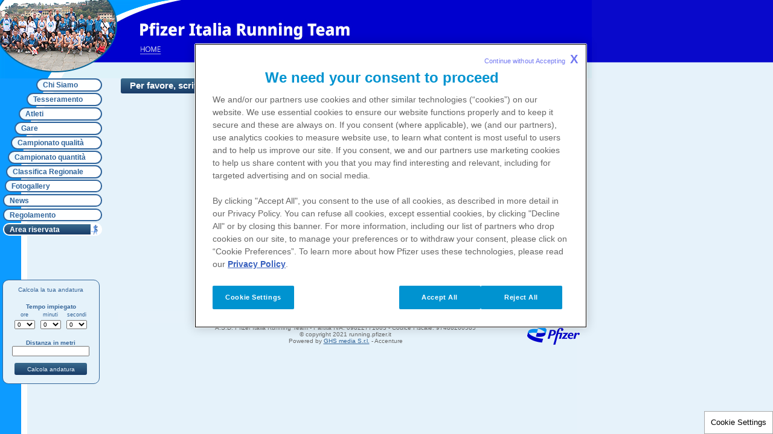

--- FILE ---
content_type: text/html; charset=utf-8
request_url: https://running.pfizer.it/areariservata/login.aspx
body_size: 31430
content:


<!DOCTYPE html PUBLIC "-//W3C//DTD XHTML 1.0 Transitional//EN" "http://www.w3.org/TR/xhtml1/DTD/xhtml1-transitional.dtd">

<html xmlns="http://www.w3.org/1999/xhtml">
<head><title>
	Pfizer Italia Running Team website
</title><meta http-equiv="content-type" content="text/html;charset=UTF-8" /><link href="../css/facebox/facebox.css" media="screen" rel="stylesheet" type="text/css" /><link href="../css/jquery.jgrowl.css" rel="stylesheet" type="text/css" /><link href="https://cdnjs.cloudflare.com/ajax/libs/font-awesome/6.4.0/css/all.min.css" rel="stylesheet" />
    <script src="/js/jquery-1.7.min.js" type="text/javascript"></script>
    <script src="/js/loadMain.js" type="text/javascript"></script>
    <script src="/js/jquery.pngFix.pack.js" type="text/javascript"></script>
    <script src="/js/jquery.bgiframe.min.js" type="text/javascript"></script>
    <script src="/js/jgrowl/jquery.jgrowl.js" type="text/javascript"></script>

    <script type="text/javascript">
        $(document).ready(function () {
            /* ------------------------- MODAL  ----------------*/
            var modal = document.getElementById("myModal");
            var modalImg = document.getElementById("img01");
            var captionText = document.getElementById("caption");
            $('a[rel*=facebox]').click(function (e) {
                modal.style.display = "block";
                modalImg.src = $(this).attr("href");
                captionText.innerHTML = $(this).attr("title");
                e.preventDefault();
            })
            var spanModalClose = document.getElementsByClassName("close")[0];
            spanModalClose.onclick = function () { modal.style.display = "none"; }
            /* ------------------------- MODAL  ----------------*/


            $('#menuSX').pngFix();
            $('.pngImg').parent().pngFix();

            $("span.imgMenuSx")
                .css({ "margin-bottom": "3px" })
                .mouseover(function () {
                    thisFilter = $(this).css("filter").replace("pul_", "over_");
                    $(this).css("filter", thisFilter)
                })
                .mouseout(function () {
                    thisFilter = $(this).css("filter").replace("over_", "pul_");
                    $(this).css("filter", thisFilter)
                })

            $("img.imgMenuSx")
                .mouseover(function () {
                    var src = $(this).attr("src").replace("pul_", "over_");
                    $(this).attr("src", src);
                })
                .mouseout(function () {
                    var src = $(this).attr("src").replace("over_", "pul_");
                    $(this).attr("src", src);
                });

            caricaMenuAdmin();

            $('#cluetip,div.sub_menu,.sfondoGallery').bgiframe();

        });
    </script>


    <!-- ********************************* Adobe Launch  SCRIPT ******************************************** -->
    
    <script src="//assets.adobedtm.com/22baa8e94be8/1dfce4e4a485/launch-c00ca568be5f.min.js" async></script>

    
    <!-- ********************************* END Adobe Launch  SCRIPT ******************************************** -->

    <link href="../css/stile.css" rel="stylesheet" type="text/css" /><link rel="stylesheet" type="text/css" href="../css/menu.css" /></head>
<body>
    <form name="aspnetForm" method="post" action="./login.aspx" id="aspnetForm">
<div>
<input type="hidden" name="__VIEWSTATE" id="__VIEWSTATE" value="/[base64]" />
</div>

<div>

	<input type="hidden" name="__VIEWSTATEGENERATOR" id="__VIEWSTATEGENERATOR" value="BB57CE46" />
	<input type="hidden" name="__EVENTVALIDATION" id="__EVENTVALIDATION" value="/wEdAAQ2zRv9WKXDXQyL9vI9ZwuXHGywzpq7cVB8fJ4+wG4V7j/889msZyYennuHlG8gRKYwwMecekg0hZU/q1dtGCvOFj08PIEVscURGBpcnUW/vI1wRuMx+wcxvjJr3KvHrl0=" />
</div>
        <div>
            <div id="container">
                <div id="header">
                    <div class="headerBackground"></div>
                    <a href="/default.aspx" id="logoHome" title="Vai alla homepage"></a>
                    <a href="/img/fotoGruppo.jpg" rel="facebox" id="fotoPfizer" title="Fotografia Pfizer Running" target="_blank"></a>
                </div>
                <div id="content">
                    <div id="colonnaSinistra">
                        <ul id="menuSX">

                            <li><a href="../chisiamo.aspx" id="ctl00_menuSxChiSiamo" title="Chi Siamo" class="menuSxGenerico menuSxVar9">Chi Siamo</a></li>
                            <li><a href="../tesseramento.aspx" id="ctl00_menuSxTesseramento" title="Tesseramento" class="menuSxGenerico menuSxVar8">Tesseramento</a></li>
                            <li><a href="../atleti/listaatleti.aspx" id="ctl00_menuSxAtleti" title="Alteti" class="menuSxGenerico menuSxVar7">Atleti</a></li>
                            <li><a href="../gare/listaGare.aspx" id="ctl00_menuSxGare" title="Gare" class="menuSxGenerico menuSxVar6">Gare</a></li>
                            <li><a href="../campionati/qualita.aspx" id="ctl00_menuSxQualita" title="Campionato qualità" class="menuSxGenerico menuSxVar5">Campionato qualità</a></li>
                            <li><a href="../campionati/quantita.aspx" id="ctl00_menuSxQuantita" title="Campionato quantità" class="menuSxGenerico menuSxVar4">Campionato quantità</a></li>
                            <li><a href="../campionati/regionali.aspx" id="ctl00_menuSxClassifica" title="Classifica regionale" class="menuSxGenerico menuSxVar3">Classifica Regionale</a></li>
                            <li><a href="../fotogallery/listafotogallery.aspx" id="ctl00_menuSxFotogallery" title="Fotogallery" class="menuSxGenerico menuSxVar2">Fotogallery</a></li>

                            <li><a href="../contenuti/listacontenuti.aspx?tipo=1" id="ctl00_menuSxNews" title="News" class="menuSxGenerico">News</a></li>


                            <li><a href="../Regolamento.aspx" id="ctl00_menuSxRegolamento" class="menuSxGenerico">Regolamento</a></li>
                            <li><a href="login.aspx" id="ctl00_menuSxAreaRiservata" class="menuSxGenerico selected">Area riservata</a></li>
                        </ul>
                        <br />
                        <br />
                        <div style="clear: both"></div>
                        <div id="pnInfoLeft">
                            <div class="divCenterMenu">
                                <div class="contatempo">Calcola la tua andatura</div>
                            </div>
                            <div class="divCenterMenuTesto">
                                <div class="titolotempo">Tempo impiegato</div>
                                <table style="width: 100%">
                                    <tbody>
                                        <tr>
                                            <td style="text-align: center" class="testoAtleta">ore</td>
                                            <td style="text-align: center" class="testoAtleta">minuti</td>
                                            <td style="text-align: center" class="testoAtleta">secondi</td>
                                        </tr>
                                        <tr>
                                            <td style="text-align: center">
                                                <select size="1" id="h">
                                                    
                                                    <option selected value="0">0</option>
                                                    
                                                    <option  value="1">1</option>
                                                    
                                                    <option  value="2">2</option>
                                                    
                                                    <option  value="3">3</option>
                                                    
                                                    <option  value="4">4</option>
                                                    
                                                    <option  value="5">5</option>
                                                    
                                                    <option  value="6">6</option>
                                                    
                                                    <option  value="7">7</option>
                                                    
                                                    <option  value="8">8</option>
                                                    
                                                    <option  value="9">9</option>
                                                    
                                                    <option  value="10">10</option>
                                                    
                                                    <option  value="11">11</option>
                                                    
                                                    <option  value="12">12</option>
                                                                                                       
                                                </select></td>
                                            <td style="text-align: center">
                                                <select size="1"
                                                    id="m">
                                                    
                                                    <option selected value="0">0</option>
                                                    
                                                    <option  value="1">1</option>
                                                    
                                                    <option  value="2">2</option>
                                                    
                                                    <option  value="3">3</option>
                                                    
                                                    <option  value="4">4</option>
                                                    
                                                    <option  value="5">5</option>
                                                    
                                                    <option  value="6">6</option>
                                                    
                                                    <option  value="7">7</option>
                                                    
                                                    <option  value="8">8</option>
                                                    
                                                    <option  value="9">9</option>
                                                    
                                                    <option  value="10">10</option>
                                                    
                                                    <option  value="11">11</option>
                                                    
                                                    <option  value="12">12</option>
                                                    
                                                    <option  value="13">13</option>
                                                    
                                                    <option  value="14">14</option>
                                                    
                                                    <option  value="15">15</option>
                                                    
                                                    <option  value="16">16</option>
                                                    
                                                    <option  value="17">17</option>
                                                    
                                                    <option  value="18">18</option>
                                                    
                                                    <option  value="19">19</option>
                                                    
                                                    <option  value="20">20</option>
                                                    
                                                    <option  value="21">21</option>
                                                    
                                                    <option  value="22">22</option>
                                                    
                                                    <option  value="23">23</option>
                                                    
                                                    <option  value="24">24</option>
                                                    
                                                    <option  value="25">25</option>
                                                    
                                                    <option  value="26">26</option>
                                                    
                                                    <option  value="27">27</option>
                                                    
                                                    <option  value="28">28</option>
                                                    
                                                    <option  value="29">29</option>
                                                    
                                                    <option  value="30">30</option>
                                                    
                                                    <option  value="31">31</option>
                                                    
                                                    <option  value="32">32</option>
                                                    
                                                    <option  value="33">33</option>
                                                    
                                                    <option  value="34">34</option>
                                                    
                                                    <option  value="35">35</option>
                                                    
                                                    <option  value="36">36</option>
                                                    
                                                    <option  value="37">37</option>
                                                    
                                                    <option  value="38">38</option>
                                                    
                                                    <option  value="39">39</option>
                                                    
                                                    <option  value="40">40</option>
                                                    
                                                    <option  value="41">41</option>
                                                    
                                                    <option  value="42">42</option>
                                                    
                                                    <option  value="43">43</option>
                                                    
                                                    <option  value="44">44</option>
                                                    
                                                    <option  value="45">45</option>
                                                    
                                                    <option  value="46">46</option>
                                                    
                                                    <option  value="47">47</option>
                                                    
                                                    <option  value="48">48</option>
                                                    
                                                    <option  value="49">49</option>
                                                    
                                                    <option  value="50">50</option>
                                                    
                                                    <option  value="51">51</option>
                                                    
                                                    <option  value="52">52</option>
                                                    
                                                    <option  value="53">53</option>
                                                    
                                                    <option  value="54">54</option>
                                                    
                                                    <option  value="55">55</option>
                                                    
                                                    <option  value="56">56</option>
                                                    
                                                    <option  value="57">57</option>
                                                    
                                                    <option  value="58">58</option>
                                                    
                                                    <option  value="59">59</option>
                                                                                                       
                                                </select></td>
                                            <td style="text-align: center">
                                                <select size="1"
                                                    id="s">
                                                  
                                                    <option selected value="0">0</option>
                                                    
                                                    <option  value="1">1</option>
                                                    
                                                    <option  value="2">2</option>
                                                    
                                                    <option  value="3">3</option>
                                                    
                                                    <option  value="4">4</option>
                                                    
                                                    <option  value="5">5</option>
                                                    
                                                    <option  value="6">6</option>
                                                    
                                                    <option  value="7">7</option>
                                                    
                                                    <option  value="8">8</option>
                                                    
                                                    <option  value="9">9</option>
                                                    
                                                    <option  value="10">10</option>
                                                    
                                                    <option  value="11">11</option>
                                                    
                                                    <option  value="12">12</option>
                                                    
                                                    <option  value="13">13</option>
                                                    
                                                    <option  value="14">14</option>
                                                    
                                                    <option  value="15">15</option>
                                                    
                                                    <option  value="16">16</option>
                                                    
                                                    <option  value="17">17</option>
                                                    
                                                    <option  value="18">18</option>
                                                    
                                                    <option  value="19">19</option>
                                                    
                                                    <option  value="20">20</option>
                                                    
                                                    <option  value="21">21</option>
                                                    
                                                    <option  value="22">22</option>
                                                    
                                                    <option  value="23">23</option>
                                                    
                                                    <option  value="24">24</option>
                                                    
                                                    <option  value="25">25</option>
                                                    
                                                    <option  value="26">26</option>
                                                    
                                                    <option  value="27">27</option>
                                                    
                                                    <option  value="28">28</option>
                                                    
                                                    <option  value="29">29</option>
                                                    
                                                    <option  value="30">30</option>
                                                    
                                                    <option  value="31">31</option>
                                                    
                                                    <option  value="32">32</option>
                                                    
                                                    <option  value="33">33</option>
                                                    
                                                    <option  value="34">34</option>
                                                    
                                                    <option  value="35">35</option>
                                                    
                                                    <option  value="36">36</option>
                                                    
                                                    <option  value="37">37</option>
                                                    
                                                    <option  value="38">38</option>
                                                    
                                                    <option  value="39">39</option>
                                                    
                                                    <option  value="40">40</option>
                                                    
                                                    <option  value="41">41</option>
                                                    
                                                    <option  value="42">42</option>
                                                    
                                                    <option  value="43">43</option>
                                                    
                                                    <option  value="44">44</option>
                                                    
                                                    <option  value="45">45</option>
                                                    
                                                    <option  value="46">46</option>
                                                    
                                                    <option  value="47">47</option>
                                                    
                                                    <option  value="48">48</option>
                                                    
                                                    <option  value="49">49</option>
                                                    
                                                    <option  value="50">50</option>
                                                    
                                                    <option  value="51">51</option>
                                                    
                                                    <option  value="52">52</option>
                                                    
                                                    <option  value="53">53</option>
                                                    
                                                    <option  value="54">54</option>
                                                    
                                                    <option  value="55">55</option>
                                                    
                                                    <option  value="56">56</option>
                                                    
                                                    <option  value="57">57</option>
                                                    
                                                    <option  value="58">58</option>
                                                    
                                                    <option  value="59">59</option>
                                                    
                                                </select></td>
                                        </tr>
                                    </tbody>
                                </table>
                                <br />
                                <div class="titolotempo">Distanza in metri</div>
                                <div class="titolotempo">
                                    <input tabindex="4" maxlength="5" size="17" style="width: 120px;" id="distanza"><br />
                                    <span id="tempo_km">&nbsp;</span>
                                    <br />
                                    <input tabindex="5" onclick="javascript: calcola()" value="Calcola andatura" style="width: 120px;" type="button" name="B2" class="buttonTempo">
                                </div>

                            </div>
                        
                        </div>
                    </div>
                    
                    <div id="centerPage">
                        <div id="ctl00_titoloPagina">Per favore, scrivi il tuo Nome Utente e la password per entrare</div>
                        <div id="ctl00_contentPage" class="contentPage">
                            
    <script type="text/javascript" src='https://www.google.com/recaptcha/api.js'></script>

    <div style="text-align: center;">
        <span id="ctl00_CphCenter_LbMessageKo" disabled="disabled" style="color: #ff0000;"></span>
        <span id="ctl00_CphCenter_LbNomeUtente" style="display:inline-block;width:120px;text-align: right;">Nome Utente: </span>
        <input name="ctl00$CphCenter$TbNomeUtente" type="text" id="ctl00_CphCenter_TbNomeUtente" style="width:120px;" />
        <br />
        <span id="ctl00_CphCenter_LbPassword" style="display:inline-block;width:120px;text-align: right;">Password: </span>
        <input name="ctl00$CphCenter$TbPassword" type="password" id="ctl00_CphCenter_TbPassword" style="width:120px;" />
        
        <br /> <br />
        <div style="text-align: center">
            <div class="g-recaptcha" style="display: inline-block;" data-sitekey="6LdKaLYUAAAAADckqWeijg1gbf8BhOpZVM59LomM"></div>
            <span id="ctl00_CphCenter_LblRecaptcha" disabled="disabled" style="color: #ff0000;"></span>
        </div>
        <br />
        <input type="submit" name="ctl00$CphCenter$BtLogin" value="Login" id="ctl00_CphCenter_BtLogin" />
        <br />
        <a href="pwddimenticata.aspx">Ho dimenticato la password</a>
        <br /><br /><br />
        <div><a href="http://www.pfizer.com/general/terms_transitioned.jsp" target="_blank">Terms of Use</a></div>
    </div>



                            <!-- The Modal -->
                            <div id="myModal" class="modal">
                                <span class="close">&times;</span>
                                <img class="modal-content" id="img01">
                                <div id="caption"></div>
                            </div>
                        </div>
                        <div id="footer">
                            <a href="https://privacycenter.pfizer.com/it/italy" target="_blank">Privacy Notice</a>
                            - 
                            <a href="/moduli/T&C Italia Running Team.pdf" target="_blank">Termini e Condizioni</a>
                            -
                            <a href="https://privacycenter.pfizer.com/it/italy#cookies" target="_blank">Cookie Policy</a>                            
                            <br />
                            <br />
                            A.S.D. Pfizer Italia Running Team - Partita IVA: 09822771003 - Codice Fiscale: 97488260585
                            <br />
                            &copy; copyright 2021 running.pfizer.it
                        <br />
                            Powered by <a href="https://www.ghsmedia.it" id="A1" title="GHS media S.r.l." target="_blank">GHS media S.r.l.</a> -
                            <!--<a href="/img/credits2.jpg" rel="facebox" id="A2" title="Accenture" target="_blank"> -->
                            Accenture<!--</a>-->


                        </div>
                        <div style="float: right; height: 80px;">
                            <img src="/img/Pfizer_Logo_Color_RGB_1.png" />
                        </div>
                    </div>
                </div>
            </div>
        </div>
    </form>
</body>
</html>


--- FILE ---
content_type: text/html; charset=utf-8
request_url: https://www.google.com/recaptcha/api2/anchor?ar=1&k=6LdKaLYUAAAAADckqWeijg1gbf8BhOpZVM59LomM&co=aHR0cHM6Ly9ydW5uaW5nLnBmaXplci5pdDo0NDM.&hl=en&v=PoyoqOPhxBO7pBk68S4YbpHZ&size=normal&anchor-ms=20000&execute-ms=30000&cb=e3uyvna10uz5
body_size: 49649
content:
<!DOCTYPE HTML><html dir="ltr" lang="en"><head><meta http-equiv="Content-Type" content="text/html; charset=UTF-8">
<meta http-equiv="X-UA-Compatible" content="IE=edge">
<title>reCAPTCHA</title>
<style type="text/css">
/* cyrillic-ext */
@font-face {
  font-family: 'Roboto';
  font-style: normal;
  font-weight: 400;
  font-stretch: 100%;
  src: url(//fonts.gstatic.com/s/roboto/v48/KFO7CnqEu92Fr1ME7kSn66aGLdTylUAMa3GUBHMdazTgWw.woff2) format('woff2');
  unicode-range: U+0460-052F, U+1C80-1C8A, U+20B4, U+2DE0-2DFF, U+A640-A69F, U+FE2E-FE2F;
}
/* cyrillic */
@font-face {
  font-family: 'Roboto';
  font-style: normal;
  font-weight: 400;
  font-stretch: 100%;
  src: url(//fonts.gstatic.com/s/roboto/v48/KFO7CnqEu92Fr1ME7kSn66aGLdTylUAMa3iUBHMdazTgWw.woff2) format('woff2');
  unicode-range: U+0301, U+0400-045F, U+0490-0491, U+04B0-04B1, U+2116;
}
/* greek-ext */
@font-face {
  font-family: 'Roboto';
  font-style: normal;
  font-weight: 400;
  font-stretch: 100%;
  src: url(//fonts.gstatic.com/s/roboto/v48/KFO7CnqEu92Fr1ME7kSn66aGLdTylUAMa3CUBHMdazTgWw.woff2) format('woff2');
  unicode-range: U+1F00-1FFF;
}
/* greek */
@font-face {
  font-family: 'Roboto';
  font-style: normal;
  font-weight: 400;
  font-stretch: 100%;
  src: url(//fonts.gstatic.com/s/roboto/v48/KFO7CnqEu92Fr1ME7kSn66aGLdTylUAMa3-UBHMdazTgWw.woff2) format('woff2');
  unicode-range: U+0370-0377, U+037A-037F, U+0384-038A, U+038C, U+038E-03A1, U+03A3-03FF;
}
/* math */
@font-face {
  font-family: 'Roboto';
  font-style: normal;
  font-weight: 400;
  font-stretch: 100%;
  src: url(//fonts.gstatic.com/s/roboto/v48/KFO7CnqEu92Fr1ME7kSn66aGLdTylUAMawCUBHMdazTgWw.woff2) format('woff2');
  unicode-range: U+0302-0303, U+0305, U+0307-0308, U+0310, U+0312, U+0315, U+031A, U+0326-0327, U+032C, U+032F-0330, U+0332-0333, U+0338, U+033A, U+0346, U+034D, U+0391-03A1, U+03A3-03A9, U+03B1-03C9, U+03D1, U+03D5-03D6, U+03F0-03F1, U+03F4-03F5, U+2016-2017, U+2034-2038, U+203C, U+2040, U+2043, U+2047, U+2050, U+2057, U+205F, U+2070-2071, U+2074-208E, U+2090-209C, U+20D0-20DC, U+20E1, U+20E5-20EF, U+2100-2112, U+2114-2115, U+2117-2121, U+2123-214F, U+2190, U+2192, U+2194-21AE, U+21B0-21E5, U+21F1-21F2, U+21F4-2211, U+2213-2214, U+2216-22FF, U+2308-230B, U+2310, U+2319, U+231C-2321, U+2336-237A, U+237C, U+2395, U+239B-23B7, U+23D0, U+23DC-23E1, U+2474-2475, U+25AF, U+25B3, U+25B7, U+25BD, U+25C1, U+25CA, U+25CC, U+25FB, U+266D-266F, U+27C0-27FF, U+2900-2AFF, U+2B0E-2B11, U+2B30-2B4C, U+2BFE, U+3030, U+FF5B, U+FF5D, U+1D400-1D7FF, U+1EE00-1EEFF;
}
/* symbols */
@font-face {
  font-family: 'Roboto';
  font-style: normal;
  font-weight: 400;
  font-stretch: 100%;
  src: url(//fonts.gstatic.com/s/roboto/v48/KFO7CnqEu92Fr1ME7kSn66aGLdTylUAMaxKUBHMdazTgWw.woff2) format('woff2');
  unicode-range: U+0001-000C, U+000E-001F, U+007F-009F, U+20DD-20E0, U+20E2-20E4, U+2150-218F, U+2190, U+2192, U+2194-2199, U+21AF, U+21E6-21F0, U+21F3, U+2218-2219, U+2299, U+22C4-22C6, U+2300-243F, U+2440-244A, U+2460-24FF, U+25A0-27BF, U+2800-28FF, U+2921-2922, U+2981, U+29BF, U+29EB, U+2B00-2BFF, U+4DC0-4DFF, U+FFF9-FFFB, U+10140-1018E, U+10190-1019C, U+101A0, U+101D0-101FD, U+102E0-102FB, U+10E60-10E7E, U+1D2C0-1D2D3, U+1D2E0-1D37F, U+1F000-1F0FF, U+1F100-1F1AD, U+1F1E6-1F1FF, U+1F30D-1F30F, U+1F315, U+1F31C, U+1F31E, U+1F320-1F32C, U+1F336, U+1F378, U+1F37D, U+1F382, U+1F393-1F39F, U+1F3A7-1F3A8, U+1F3AC-1F3AF, U+1F3C2, U+1F3C4-1F3C6, U+1F3CA-1F3CE, U+1F3D4-1F3E0, U+1F3ED, U+1F3F1-1F3F3, U+1F3F5-1F3F7, U+1F408, U+1F415, U+1F41F, U+1F426, U+1F43F, U+1F441-1F442, U+1F444, U+1F446-1F449, U+1F44C-1F44E, U+1F453, U+1F46A, U+1F47D, U+1F4A3, U+1F4B0, U+1F4B3, U+1F4B9, U+1F4BB, U+1F4BF, U+1F4C8-1F4CB, U+1F4D6, U+1F4DA, U+1F4DF, U+1F4E3-1F4E6, U+1F4EA-1F4ED, U+1F4F7, U+1F4F9-1F4FB, U+1F4FD-1F4FE, U+1F503, U+1F507-1F50B, U+1F50D, U+1F512-1F513, U+1F53E-1F54A, U+1F54F-1F5FA, U+1F610, U+1F650-1F67F, U+1F687, U+1F68D, U+1F691, U+1F694, U+1F698, U+1F6AD, U+1F6B2, U+1F6B9-1F6BA, U+1F6BC, U+1F6C6-1F6CF, U+1F6D3-1F6D7, U+1F6E0-1F6EA, U+1F6F0-1F6F3, U+1F6F7-1F6FC, U+1F700-1F7FF, U+1F800-1F80B, U+1F810-1F847, U+1F850-1F859, U+1F860-1F887, U+1F890-1F8AD, U+1F8B0-1F8BB, U+1F8C0-1F8C1, U+1F900-1F90B, U+1F93B, U+1F946, U+1F984, U+1F996, U+1F9E9, U+1FA00-1FA6F, U+1FA70-1FA7C, U+1FA80-1FA89, U+1FA8F-1FAC6, U+1FACE-1FADC, U+1FADF-1FAE9, U+1FAF0-1FAF8, U+1FB00-1FBFF;
}
/* vietnamese */
@font-face {
  font-family: 'Roboto';
  font-style: normal;
  font-weight: 400;
  font-stretch: 100%;
  src: url(//fonts.gstatic.com/s/roboto/v48/KFO7CnqEu92Fr1ME7kSn66aGLdTylUAMa3OUBHMdazTgWw.woff2) format('woff2');
  unicode-range: U+0102-0103, U+0110-0111, U+0128-0129, U+0168-0169, U+01A0-01A1, U+01AF-01B0, U+0300-0301, U+0303-0304, U+0308-0309, U+0323, U+0329, U+1EA0-1EF9, U+20AB;
}
/* latin-ext */
@font-face {
  font-family: 'Roboto';
  font-style: normal;
  font-weight: 400;
  font-stretch: 100%;
  src: url(//fonts.gstatic.com/s/roboto/v48/KFO7CnqEu92Fr1ME7kSn66aGLdTylUAMa3KUBHMdazTgWw.woff2) format('woff2');
  unicode-range: U+0100-02BA, U+02BD-02C5, U+02C7-02CC, U+02CE-02D7, U+02DD-02FF, U+0304, U+0308, U+0329, U+1D00-1DBF, U+1E00-1E9F, U+1EF2-1EFF, U+2020, U+20A0-20AB, U+20AD-20C0, U+2113, U+2C60-2C7F, U+A720-A7FF;
}
/* latin */
@font-face {
  font-family: 'Roboto';
  font-style: normal;
  font-weight: 400;
  font-stretch: 100%;
  src: url(//fonts.gstatic.com/s/roboto/v48/KFO7CnqEu92Fr1ME7kSn66aGLdTylUAMa3yUBHMdazQ.woff2) format('woff2');
  unicode-range: U+0000-00FF, U+0131, U+0152-0153, U+02BB-02BC, U+02C6, U+02DA, U+02DC, U+0304, U+0308, U+0329, U+2000-206F, U+20AC, U+2122, U+2191, U+2193, U+2212, U+2215, U+FEFF, U+FFFD;
}
/* cyrillic-ext */
@font-face {
  font-family: 'Roboto';
  font-style: normal;
  font-weight: 500;
  font-stretch: 100%;
  src: url(//fonts.gstatic.com/s/roboto/v48/KFO7CnqEu92Fr1ME7kSn66aGLdTylUAMa3GUBHMdazTgWw.woff2) format('woff2');
  unicode-range: U+0460-052F, U+1C80-1C8A, U+20B4, U+2DE0-2DFF, U+A640-A69F, U+FE2E-FE2F;
}
/* cyrillic */
@font-face {
  font-family: 'Roboto';
  font-style: normal;
  font-weight: 500;
  font-stretch: 100%;
  src: url(//fonts.gstatic.com/s/roboto/v48/KFO7CnqEu92Fr1ME7kSn66aGLdTylUAMa3iUBHMdazTgWw.woff2) format('woff2');
  unicode-range: U+0301, U+0400-045F, U+0490-0491, U+04B0-04B1, U+2116;
}
/* greek-ext */
@font-face {
  font-family: 'Roboto';
  font-style: normal;
  font-weight: 500;
  font-stretch: 100%;
  src: url(//fonts.gstatic.com/s/roboto/v48/KFO7CnqEu92Fr1ME7kSn66aGLdTylUAMa3CUBHMdazTgWw.woff2) format('woff2');
  unicode-range: U+1F00-1FFF;
}
/* greek */
@font-face {
  font-family: 'Roboto';
  font-style: normal;
  font-weight: 500;
  font-stretch: 100%;
  src: url(//fonts.gstatic.com/s/roboto/v48/KFO7CnqEu92Fr1ME7kSn66aGLdTylUAMa3-UBHMdazTgWw.woff2) format('woff2');
  unicode-range: U+0370-0377, U+037A-037F, U+0384-038A, U+038C, U+038E-03A1, U+03A3-03FF;
}
/* math */
@font-face {
  font-family: 'Roboto';
  font-style: normal;
  font-weight: 500;
  font-stretch: 100%;
  src: url(//fonts.gstatic.com/s/roboto/v48/KFO7CnqEu92Fr1ME7kSn66aGLdTylUAMawCUBHMdazTgWw.woff2) format('woff2');
  unicode-range: U+0302-0303, U+0305, U+0307-0308, U+0310, U+0312, U+0315, U+031A, U+0326-0327, U+032C, U+032F-0330, U+0332-0333, U+0338, U+033A, U+0346, U+034D, U+0391-03A1, U+03A3-03A9, U+03B1-03C9, U+03D1, U+03D5-03D6, U+03F0-03F1, U+03F4-03F5, U+2016-2017, U+2034-2038, U+203C, U+2040, U+2043, U+2047, U+2050, U+2057, U+205F, U+2070-2071, U+2074-208E, U+2090-209C, U+20D0-20DC, U+20E1, U+20E5-20EF, U+2100-2112, U+2114-2115, U+2117-2121, U+2123-214F, U+2190, U+2192, U+2194-21AE, U+21B0-21E5, U+21F1-21F2, U+21F4-2211, U+2213-2214, U+2216-22FF, U+2308-230B, U+2310, U+2319, U+231C-2321, U+2336-237A, U+237C, U+2395, U+239B-23B7, U+23D0, U+23DC-23E1, U+2474-2475, U+25AF, U+25B3, U+25B7, U+25BD, U+25C1, U+25CA, U+25CC, U+25FB, U+266D-266F, U+27C0-27FF, U+2900-2AFF, U+2B0E-2B11, U+2B30-2B4C, U+2BFE, U+3030, U+FF5B, U+FF5D, U+1D400-1D7FF, U+1EE00-1EEFF;
}
/* symbols */
@font-face {
  font-family: 'Roboto';
  font-style: normal;
  font-weight: 500;
  font-stretch: 100%;
  src: url(//fonts.gstatic.com/s/roboto/v48/KFO7CnqEu92Fr1ME7kSn66aGLdTylUAMaxKUBHMdazTgWw.woff2) format('woff2');
  unicode-range: U+0001-000C, U+000E-001F, U+007F-009F, U+20DD-20E0, U+20E2-20E4, U+2150-218F, U+2190, U+2192, U+2194-2199, U+21AF, U+21E6-21F0, U+21F3, U+2218-2219, U+2299, U+22C4-22C6, U+2300-243F, U+2440-244A, U+2460-24FF, U+25A0-27BF, U+2800-28FF, U+2921-2922, U+2981, U+29BF, U+29EB, U+2B00-2BFF, U+4DC0-4DFF, U+FFF9-FFFB, U+10140-1018E, U+10190-1019C, U+101A0, U+101D0-101FD, U+102E0-102FB, U+10E60-10E7E, U+1D2C0-1D2D3, U+1D2E0-1D37F, U+1F000-1F0FF, U+1F100-1F1AD, U+1F1E6-1F1FF, U+1F30D-1F30F, U+1F315, U+1F31C, U+1F31E, U+1F320-1F32C, U+1F336, U+1F378, U+1F37D, U+1F382, U+1F393-1F39F, U+1F3A7-1F3A8, U+1F3AC-1F3AF, U+1F3C2, U+1F3C4-1F3C6, U+1F3CA-1F3CE, U+1F3D4-1F3E0, U+1F3ED, U+1F3F1-1F3F3, U+1F3F5-1F3F7, U+1F408, U+1F415, U+1F41F, U+1F426, U+1F43F, U+1F441-1F442, U+1F444, U+1F446-1F449, U+1F44C-1F44E, U+1F453, U+1F46A, U+1F47D, U+1F4A3, U+1F4B0, U+1F4B3, U+1F4B9, U+1F4BB, U+1F4BF, U+1F4C8-1F4CB, U+1F4D6, U+1F4DA, U+1F4DF, U+1F4E3-1F4E6, U+1F4EA-1F4ED, U+1F4F7, U+1F4F9-1F4FB, U+1F4FD-1F4FE, U+1F503, U+1F507-1F50B, U+1F50D, U+1F512-1F513, U+1F53E-1F54A, U+1F54F-1F5FA, U+1F610, U+1F650-1F67F, U+1F687, U+1F68D, U+1F691, U+1F694, U+1F698, U+1F6AD, U+1F6B2, U+1F6B9-1F6BA, U+1F6BC, U+1F6C6-1F6CF, U+1F6D3-1F6D7, U+1F6E0-1F6EA, U+1F6F0-1F6F3, U+1F6F7-1F6FC, U+1F700-1F7FF, U+1F800-1F80B, U+1F810-1F847, U+1F850-1F859, U+1F860-1F887, U+1F890-1F8AD, U+1F8B0-1F8BB, U+1F8C0-1F8C1, U+1F900-1F90B, U+1F93B, U+1F946, U+1F984, U+1F996, U+1F9E9, U+1FA00-1FA6F, U+1FA70-1FA7C, U+1FA80-1FA89, U+1FA8F-1FAC6, U+1FACE-1FADC, U+1FADF-1FAE9, U+1FAF0-1FAF8, U+1FB00-1FBFF;
}
/* vietnamese */
@font-face {
  font-family: 'Roboto';
  font-style: normal;
  font-weight: 500;
  font-stretch: 100%;
  src: url(//fonts.gstatic.com/s/roboto/v48/KFO7CnqEu92Fr1ME7kSn66aGLdTylUAMa3OUBHMdazTgWw.woff2) format('woff2');
  unicode-range: U+0102-0103, U+0110-0111, U+0128-0129, U+0168-0169, U+01A0-01A1, U+01AF-01B0, U+0300-0301, U+0303-0304, U+0308-0309, U+0323, U+0329, U+1EA0-1EF9, U+20AB;
}
/* latin-ext */
@font-face {
  font-family: 'Roboto';
  font-style: normal;
  font-weight: 500;
  font-stretch: 100%;
  src: url(//fonts.gstatic.com/s/roboto/v48/KFO7CnqEu92Fr1ME7kSn66aGLdTylUAMa3KUBHMdazTgWw.woff2) format('woff2');
  unicode-range: U+0100-02BA, U+02BD-02C5, U+02C7-02CC, U+02CE-02D7, U+02DD-02FF, U+0304, U+0308, U+0329, U+1D00-1DBF, U+1E00-1E9F, U+1EF2-1EFF, U+2020, U+20A0-20AB, U+20AD-20C0, U+2113, U+2C60-2C7F, U+A720-A7FF;
}
/* latin */
@font-face {
  font-family: 'Roboto';
  font-style: normal;
  font-weight: 500;
  font-stretch: 100%;
  src: url(//fonts.gstatic.com/s/roboto/v48/KFO7CnqEu92Fr1ME7kSn66aGLdTylUAMa3yUBHMdazQ.woff2) format('woff2');
  unicode-range: U+0000-00FF, U+0131, U+0152-0153, U+02BB-02BC, U+02C6, U+02DA, U+02DC, U+0304, U+0308, U+0329, U+2000-206F, U+20AC, U+2122, U+2191, U+2193, U+2212, U+2215, U+FEFF, U+FFFD;
}
/* cyrillic-ext */
@font-face {
  font-family: 'Roboto';
  font-style: normal;
  font-weight: 900;
  font-stretch: 100%;
  src: url(//fonts.gstatic.com/s/roboto/v48/KFO7CnqEu92Fr1ME7kSn66aGLdTylUAMa3GUBHMdazTgWw.woff2) format('woff2');
  unicode-range: U+0460-052F, U+1C80-1C8A, U+20B4, U+2DE0-2DFF, U+A640-A69F, U+FE2E-FE2F;
}
/* cyrillic */
@font-face {
  font-family: 'Roboto';
  font-style: normal;
  font-weight: 900;
  font-stretch: 100%;
  src: url(//fonts.gstatic.com/s/roboto/v48/KFO7CnqEu92Fr1ME7kSn66aGLdTylUAMa3iUBHMdazTgWw.woff2) format('woff2');
  unicode-range: U+0301, U+0400-045F, U+0490-0491, U+04B0-04B1, U+2116;
}
/* greek-ext */
@font-face {
  font-family: 'Roboto';
  font-style: normal;
  font-weight: 900;
  font-stretch: 100%;
  src: url(//fonts.gstatic.com/s/roboto/v48/KFO7CnqEu92Fr1ME7kSn66aGLdTylUAMa3CUBHMdazTgWw.woff2) format('woff2');
  unicode-range: U+1F00-1FFF;
}
/* greek */
@font-face {
  font-family: 'Roboto';
  font-style: normal;
  font-weight: 900;
  font-stretch: 100%;
  src: url(//fonts.gstatic.com/s/roboto/v48/KFO7CnqEu92Fr1ME7kSn66aGLdTylUAMa3-UBHMdazTgWw.woff2) format('woff2');
  unicode-range: U+0370-0377, U+037A-037F, U+0384-038A, U+038C, U+038E-03A1, U+03A3-03FF;
}
/* math */
@font-face {
  font-family: 'Roboto';
  font-style: normal;
  font-weight: 900;
  font-stretch: 100%;
  src: url(//fonts.gstatic.com/s/roboto/v48/KFO7CnqEu92Fr1ME7kSn66aGLdTylUAMawCUBHMdazTgWw.woff2) format('woff2');
  unicode-range: U+0302-0303, U+0305, U+0307-0308, U+0310, U+0312, U+0315, U+031A, U+0326-0327, U+032C, U+032F-0330, U+0332-0333, U+0338, U+033A, U+0346, U+034D, U+0391-03A1, U+03A3-03A9, U+03B1-03C9, U+03D1, U+03D5-03D6, U+03F0-03F1, U+03F4-03F5, U+2016-2017, U+2034-2038, U+203C, U+2040, U+2043, U+2047, U+2050, U+2057, U+205F, U+2070-2071, U+2074-208E, U+2090-209C, U+20D0-20DC, U+20E1, U+20E5-20EF, U+2100-2112, U+2114-2115, U+2117-2121, U+2123-214F, U+2190, U+2192, U+2194-21AE, U+21B0-21E5, U+21F1-21F2, U+21F4-2211, U+2213-2214, U+2216-22FF, U+2308-230B, U+2310, U+2319, U+231C-2321, U+2336-237A, U+237C, U+2395, U+239B-23B7, U+23D0, U+23DC-23E1, U+2474-2475, U+25AF, U+25B3, U+25B7, U+25BD, U+25C1, U+25CA, U+25CC, U+25FB, U+266D-266F, U+27C0-27FF, U+2900-2AFF, U+2B0E-2B11, U+2B30-2B4C, U+2BFE, U+3030, U+FF5B, U+FF5D, U+1D400-1D7FF, U+1EE00-1EEFF;
}
/* symbols */
@font-face {
  font-family: 'Roboto';
  font-style: normal;
  font-weight: 900;
  font-stretch: 100%;
  src: url(//fonts.gstatic.com/s/roboto/v48/KFO7CnqEu92Fr1ME7kSn66aGLdTylUAMaxKUBHMdazTgWw.woff2) format('woff2');
  unicode-range: U+0001-000C, U+000E-001F, U+007F-009F, U+20DD-20E0, U+20E2-20E4, U+2150-218F, U+2190, U+2192, U+2194-2199, U+21AF, U+21E6-21F0, U+21F3, U+2218-2219, U+2299, U+22C4-22C6, U+2300-243F, U+2440-244A, U+2460-24FF, U+25A0-27BF, U+2800-28FF, U+2921-2922, U+2981, U+29BF, U+29EB, U+2B00-2BFF, U+4DC0-4DFF, U+FFF9-FFFB, U+10140-1018E, U+10190-1019C, U+101A0, U+101D0-101FD, U+102E0-102FB, U+10E60-10E7E, U+1D2C0-1D2D3, U+1D2E0-1D37F, U+1F000-1F0FF, U+1F100-1F1AD, U+1F1E6-1F1FF, U+1F30D-1F30F, U+1F315, U+1F31C, U+1F31E, U+1F320-1F32C, U+1F336, U+1F378, U+1F37D, U+1F382, U+1F393-1F39F, U+1F3A7-1F3A8, U+1F3AC-1F3AF, U+1F3C2, U+1F3C4-1F3C6, U+1F3CA-1F3CE, U+1F3D4-1F3E0, U+1F3ED, U+1F3F1-1F3F3, U+1F3F5-1F3F7, U+1F408, U+1F415, U+1F41F, U+1F426, U+1F43F, U+1F441-1F442, U+1F444, U+1F446-1F449, U+1F44C-1F44E, U+1F453, U+1F46A, U+1F47D, U+1F4A3, U+1F4B0, U+1F4B3, U+1F4B9, U+1F4BB, U+1F4BF, U+1F4C8-1F4CB, U+1F4D6, U+1F4DA, U+1F4DF, U+1F4E3-1F4E6, U+1F4EA-1F4ED, U+1F4F7, U+1F4F9-1F4FB, U+1F4FD-1F4FE, U+1F503, U+1F507-1F50B, U+1F50D, U+1F512-1F513, U+1F53E-1F54A, U+1F54F-1F5FA, U+1F610, U+1F650-1F67F, U+1F687, U+1F68D, U+1F691, U+1F694, U+1F698, U+1F6AD, U+1F6B2, U+1F6B9-1F6BA, U+1F6BC, U+1F6C6-1F6CF, U+1F6D3-1F6D7, U+1F6E0-1F6EA, U+1F6F0-1F6F3, U+1F6F7-1F6FC, U+1F700-1F7FF, U+1F800-1F80B, U+1F810-1F847, U+1F850-1F859, U+1F860-1F887, U+1F890-1F8AD, U+1F8B0-1F8BB, U+1F8C0-1F8C1, U+1F900-1F90B, U+1F93B, U+1F946, U+1F984, U+1F996, U+1F9E9, U+1FA00-1FA6F, U+1FA70-1FA7C, U+1FA80-1FA89, U+1FA8F-1FAC6, U+1FACE-1FADC, U+1FADF-1FAE9, U+1FAF0-1FAF8, U+1FB00-1FBFF;
}
/* vietnamese */
@font-face {
  font-family: 'Roboto';
  font-style: normal;
  font-weight: 900;
  font-stretch: 100%;
  src: url(//fonts.gstatic.com/s/roboto/v48/KFO7CnqEu92Fr1ME7kSn66aGLdTylUAMa3OUBHMdazTgWw.woff2) format('woff2');
  unicode-range: U+0102-0103, U+0110-0111, U+0128-0129, U+0168-0169, U+01A0-01A1, U+01AF-01B0, U+0300-0301, U+0303-0304, U+0308-0309, U+0323, U+0329, U+1EA0-1EF9, U+20AB;
}
/* latin-ext */
@font-face {
  font-family: 'Roboto';
  font-style: normal;
  font-weight: 900;
  font-stretch: 100%;
  src: url(//fonts.gstatic.com/s/roboto/v48/KFO7CnqEu92Fr1ME7kSn66aGLdTylUAMa3KUBHMdazTgWw.woff2) format('woff2');
  unicode-range: U+0100-02BA, U+02BD-02C5, U+02C7-02CC, U+02CE-02D7, U+02DD-02FF, U+0304, U+0308, U+0329, U+1D00-1DBF, U+1E00-1E9F, U+1EF2-1EFF, U+2020, U+20A0-20AB, U+20AD-20C0, U+2113, U+2C60-2C7F, U+A720-A7FF;
}
/* latin */
@font-face {
  font-family: 'Roboto';
  font-style: normal;
  font-weight: 900;
  font-stretch: 100%;
  src: url(//fonts.gstatic.com/s/roboto/v48/KFO7CnqEu92Fr1ME7kSn66aGLdTylUAMa3yUBHMdazQ.woff2) format('woff2');
  unicode-range: U+0000-00FF, U+0131, U+0152-0153, U+02BB-02BC, U+02C6, U+02DA, U+02DC, U+0304, U+0308, U+0329, U+2000-206F, U+20AC, U+2122, U+2191, U+2193, U+2212, U+2215, U+FEFF, U+FFFD;
}

</style>
<link rel="stylesheet" type="text/css" href="https://www.gstatic.com/recaptcha/releases/PoyoqOPhxBO7pBk68S4YbpHZ/styles__ltr.css">
<script nonce="oe0GXTOzAH-BN3NtlyKSUw" type="text/javascript">window['__recaptcha_api'] = 'https://www.google.com/recaptcha/api2/';</script>
<script type="text/javascript" src="https://www.gstatic.com/recaptcha/releases/PoyoqOPhxBO7pBk68S4YbpHZ/recaptcha__en.js" nonce="oe0GXTOzAH-BN3NtlyKSUw">
      
    </script></head>
<body><div id="rc-anchor-alert" class="rc-anchor-alert"></div>
<input type="hidden" id="recaptcha-token" value="[base64]">
<script type="text/javascript" nonce="oe0GXTOzAH-BN3NtlyKSUw">
      recaptcha.anchor.Main.init("[\x22ainput\x22,[\x22bgdata\x22,\x22\x22,\[base64]/[base64]/bmV3IFpbdF0obVswXSk6Sz09Mj9uZXcgWlt0XShtWzBdLG1bMV0pOks9PTM/bmV3IFpbdF0obVswXSxtWzFdLG1bMl0pOks9PTQ/[base64]/[base64]/[base64]/[base64]/[base64]/[base64]/[base64]/[base64]/[base64]/[base64]/[base64]/[base64]/[base64]/[base64]\\u003d\\u003d\x22,\[base64]\\u003d\x22,\[base64]/Cr8OZwrPDiD8PPMOZw69DR103wqjCsMKgwrfDisOkw5bClcOxw67DkcKFXldvwqnCmRVBPAXDqMOeHsOtw6fDl8Oiw6tuw5rCvMK8woXCgcKNDkPCkzd/w5rCk2bConzDmMOsw7ExW8KRWsKhOkjClDURw5HCm8Obwr5jw6vDsMKQwoDDvn4QNcOAwo/Cv8Kow51tccO4U0DCmMO+IwHDhcKWf8KDSUdwYUdAw542c3pUfcOjfsK/w57ClMKVw5YvdcKLQcKZOSJfCsK2w4zDuX/Du0HCvlLChGpgEsKKZsOew5RZw40pwrxRICnCpMKgaQfDicKQasKuw7lPw7htJMKew4HCvsO0wozDigHDtcKmw5LCscKSWH/[base64]/Cs8KLE8OBOFDDvcKcw6V2K8KZw7Rmwr/Dvmxpw5rCuWbDhnrCp8KYw5fCshJ4BMOgw4AUeyDCo8KuB1sBw5MeD8OrUTNdTMOkwo1jWsK3w4/DuUHCscKuwqYQw712GcOkw5AsTVkmUyBPw5QyRiPDjHAhw4bDoMKHXlgxYsK+PcK+GgR/[base64]/Co8Oxw4rCpCXDuDfDkRnCrsOlwp51w6Acw7HCrmjCqcK/QsKDw5EdZm1Aw5kFwqBedH5LbcK8w4RCwqzDqAUnwpDCn3DChVzCk397woXCqcKqw6nCpjQswpRsw4J/CsONwoPCp8OCwpTCtMKIbE06wpfCosK4fw3DksOvw6knw77DqMKWw7VWfkTDlsKRMzbCjMKQwr5Gdwhfw4JYIMO3w5TCvcOMD2oIwooBdcODwqN9NhkZw5NPUmDDk8KPZAnDtUMJfcO+wpzCkMORw7vDu8O3w4d6w7/[base64]/[base64]/CoU/DghAEw4rCjwHDoMKFNFxCw4/DrsK/[base64]/DmFnCtwLCmQVtwpzDlsKdw7F1PXU+w6vCi1HDicOTC0wtwrV5YMKaw7Itwq16w7rDn0HDkxJhw5skw6QQw7HDhMKMwo3DjcKDwq4JEMKVwqrCuT/DmMOoW2LDpkLCvcO+QjDDiMKgOXHCisOIw448NCpFwqTDgnclD8OqWcOBwrTCgj7Cl8KhdMOvwpHDmDh5H1XClgXDvMKgwrBQwqHChMOGwpfDnRzDsMKow7TCuTApwovChyfDpsKhOCMSLwnDl8O/WCnDnMKcwpEWw6XCqEIyw6x6w4jCgi/Cl8Ocw5rCgMOgMsOpKcOPBMOSK8Kbw61qZMOaw6zDoEJJe8OtN8KuRsODG8OcKz3CiMKAwqYcZhDCpzDDtcOkw6nCrRUmwo93wrfDqDbCj1xYwpLDnMK8w5/[base64]/CpcOlw5XDiXwHaDHCj3R4wrYLLsOCwofDkBLDkMOXw6ckwooUw4dPw6IDw7HDnsOWw6DCrMOgBcKjw4Vlw4nCvgQIXMOVOMKjw4TDq8Kbwr/DlMKoXMK5w7PDvDJuwpc8w4hLe0zDlgPDiUZHWhhVw555AMKkbsKgw50VCsOUCcKIVxwVwq3CqcK7w4DCk2/DhALDhFMBw65Jwr1XwovCpxFQwrrCszo3KMK7wrNTwpXCrcKEw5gZwqQZCcKKc2HDgm93PsKyLDsUwpnCr8O8PMOrMHIfwq1oZcK0BMOIw6hnw5DDtMOfFwkhw7AewoHCqRXChcOYUMO8Fx/DjcO7wp5yw5Y0w5fDulzDrFtyw5c5KXrDkD9SEcOHwrHDtE0ew7bCssOWTkRyw5LCssO4w4PDh8OKS0F7wpAKw5jCtDwlVTTDpxjDvsOow6zCqCB5CMKvJMO0wqbDo3TCmFzCisOoCkwFw69AM23DicOlC8Otw63Dj27CvMOiw445QFFIw6nCr8Obwo8Zw7XDvG/Dhg7DlW05w67CvsKmw53CksKaw4vChTcQw4kTfcKUCETCoDTDjk0cwqYEHXoQKMKQwohvJnUHR1jChBjDhsKMN8KSSk7CsTs/w7NEw7DCgWFMw58NQRrDmMKewoMrwqbCg8OOSwcGwrbCvMKsw4hyEMOXw7VYw5XDhsOTwrQCwoB2w6rChcOIa1/DggLDqcOZRERMwr1GMDrDvsKScMKswpJZwohFw6XDtsOAw7d0wo/CjcO6w4XCt2xTSzPCo8Kaw6vDikRGw7pwwqDCm39Wwq7CmX7DtcK/w7JTw5PDr8OGwpEnUsOnWMOXwqDDpcK1wqtNc1gSw4pEw4vCszvChhwYQSYgKHzCrsKnRcKgwrtZMsOMScK0ZShsXcOXNl8jwpd7wp88PMKwScOQw7fCuWfCk1EDPMKSwqDDklksVcKkKsOQVXscw5/[base64]/Cg8O9w7rDhMK4wq7DlnUZwpbCqy7CmcKGwqwJHAjDkMObw4HCpsKAwr5ZwqfCtg9sfmLDmxnChmg5cFTDlConwqfDvBciMcOOLV8aVMKvwoTClcOAw5XDpGMVXsKaJcKbO8Kew7MrKsOaLsKDwqbCkWrCk8OXwpZ2wpvCqhk/I2bCr8O7w55hPkkKw5lzw502VcKLw7jCn2MOw546LyvDqMO4wq9Jw7/ChcKJH8KEeDQAAB1jXMO2wo7ClcK+b0B9w4c9w5fDtcKow7svw7DDng8Lw6PClRvCr2XCtsO7wqckw7vCucOfwqgKw6PDs8OBwrLDu8OTT8OTC0vDsg4BwpjCnsOawqV7wrvCg8ODw54mEBzCvsO1w48jwqpmwrLCniZlw4UiwrzDuUBTwph6FnnCssKQwoEoPncrwo/CtMO8G3JLb8KPwo47wpFJNTIGWMO1w7FaJARcHjcgwoEDRcKZwroPwoYMw5zClsK+w6xNH8KXSH3DkcOOw4vCuMKSw5F8CsO5AcOow47Cm1tMGsKKw7zDmsK8woNGwqLDnzwYXMK/eGkhF8OJw44/[base64]/bMK1wrsxRnTDh8K2G0ZCwpbChFtiwpbDv2zCkgnDpDfCnAUtwo3Di8KMw4jCtMO2w7QMfMKzbcODFMOCMEfCmMOkdChNwqLDo0hbwr4lPy8vPmwuwqHCk8OYw7zCp8OpwoAIwoYMb2JswqR2aTvCrcOsw6rDp8KBw7/[base64]/[base64]/[base64]/DugrDlkrDosOmw606w5jCsMOZwqxaT2rCmzrCpgBAw5UDLEDCkVXDo8Kaw49nJWkvw4vDrsK6w4nCtMKZIScaw7dVwoFaGSxYfsKeXRjDr8OOw6rCuMKBwq/[base64]/w7kgwoBEGsO0w4EQEDXCtF4zw4zDoQXCoMOzw48aPkHChBZKwqFCwp89NsKfUMOBw7I8w5RtwqxNwr5HIn/DriTDmCfDiGAhw4TDr8KkHsO6w5PDpMOMwqfDuMOOw5/DoMKMw7zCrMOeC0MIKG1LwrrDlDpocMKlEMOsNcKBwrUCwr/CpwRAwrcqwqlSwp5yRUQtwpIudXIXOMKbIMK+FjA0w4nDhsOdw5zDhzgZUcOefD/Ds8O4A8KiA1jCgsODw5kKHMKHEMKMwrhzMMKMbcKdwrIow4F2wqHDiMO1wp/CkS/DuMKmw4hIHcK5OMKhWsKpVnvDtcOKSi1oSRAZw6NMwpvDvMOMwqQyw47ClxgAw5LCkcOxwpHDlcO6wpnChsKkJ8KaPMKOZVlmTMORPcK1JMKCw4FywqZXRDEyK8Kbw4ltUsOow6HDpsOBw5kBeBvChsOMKcOpwpHDmF/Dtgw2wpAhw6NGwo4aOMO0T8Kew40nXEPDtGzCuVrDgMO/WR9cUBc3wqXDqk9OGcKawrh4wr0FwrfDsh7DrMOuB8OYRMOaYcOfw5YrwqRcKW4AaRkmwqENw68Ew64WawPDocKna8OBw7hnwojCscKRwrTCs0Rowo/CmcO5CMKVwpbCr8KfOm/CiXzDhsKiwrPDmsKNYcOZMS7CrMOnwqrDhQfDn8OTDxPCo8KrKBogw79iwrTDukjDrjXDiMKqw6dDIhjDswzDuMKnU8KDU8KvFMKFRwvDh3tOwodeesOxPx9/IzdGwpLDgsOCEWzDocOZw6XDi8ORVFo5fg3DosO1XcOAWjw3XkBEwrzCjRp0wrTDmcOaCzgAw4DCqsOwwo9tw5ckw5rCh1g1w7MDFzxPw6zDtcK0w5HCr33DghZAccKeA8Ogwo/DiMOUw74sBlZyakUxF8OBRcKuHsOUFnzCr8KNa8KWI8Kcwr7Dt0LChRwfYV4iw7bDuMOLGSzCicK/fm7CqMOgVAfDnBjCgSvDtAXCn8KZw4Enw5TCkFp4LFDDjcOFX8O7wpxPaGvCiMKgUBcdwpsAfGFHD08cworCpcOywoUgwrbDhMOCQsOOKMKBdSXDt8Kqf8OFP8K4wo1nHH3DtsOVRcOWM8KUwpBkGgxVwr3Dn3wrKcOywq/[base64]/[base64]/CkybDmT7CicOWaibCtMKpPMO2wonCngrDicK+w6B4XcKEw607I8OEWcKlwq1SD8Kww6vDmcOeRDTCqlvCpkMUwoFeTnNGDhrDkV/CtsOpDzlXwpJPw5d0wqjDlsKiw6dZHsKow7Iqwok7w6rDohfDm1bDr8KGw7PDtQzCmcOIwpjDuDXClMOGFMKILQvCswzCo2HCtcOSJFJowq/Dl8ORwrUfdC0dwq/Dk3nCg8OaRRfDosKHw5LCk8Kywo7Cq8K7wpsXwrvComvChAnDv0PDlcKKbQvCiMKFPMO+QsOYKFJ3w7LCkkDDgwEFwp/Cv8KjwrgMO8K6AnN5RsKCw7MIwpXCoMOaHcKPIDR4wqLDu3zDlVc4Nz/Dq8OGwpB4w4FTwq7CsmzCtMOlP8OxwqAnacO2AsKww7jDik09N8O7Ex/CvA/DtmssXcOiw7LDglwtd8KVwqJONcO5fxfCosKLN8KoTsO/TyjCpsKmJMOMBFsoTHHCmMKwJ8Kbwo1bJkRJw4kLf8Kdw4HDuMK1L8KfwoQAWlXDvBXCkV1PdcKsCcKPwpbDjA/[base64]/[base64]/CrXlUP8OuSn3DhsOQdMOEbkzDhcOYPsO/BUPDsMOGJiXDuhDCrcOqLsKOZwHDsMK5OXZLLi50ZsKUYj4qw4UPBsK/w54Yw6HChEhIwpbCt8KPw57CtsKFFMKFRQEyJQ8wdyHDhsOZEG1tJsKIXmHCqMKyw5zDpmESw6TCt8OzSDclwrQ1G8KpUcKTawjCn8KAwoAzD0fDmMOCPMK+w5U1wpLDogvCpz/[base64]/DmkMZw5g+AEjDncK4wpXDi8KfCcKgJcOnTMKlbsK1GlRFw6YBQEABwqjCpsOBARDDgcKGJMOAwqcpwrkvdMKTwpzCucKhdcOzFH3DmsKzK1J+RUrDvHNNw6BFwqLDksKfPcKYLsK/w45ewp4LLGhiJBHDmcK6wpPDg8KJY3oYL8OFITYVwp16BFd8GMOKcsOSDxPDuSbCknJtwp3ChEPDsy7Ci3hewp5bNhs4D8KsasKJNTZpPzdELMK7wo7DmRPDoMKNw5fCkVbClcKsw5MUPX/[base64]/Ci8OGT8Kaw71fw5LDq8KDwppYwpcQwrQIKsO/[base64]/CqMO4wqotwpoiw5jConfDqsKdwoJhwrENwp9MwqAEQxXCnsOlwqQKBcKzY8O7woAdcDxxEjgCGsKmw6UgwpjDn3YTw6TDs1pEIcKnZ8KSLcKxRMOvwrFaOcOZwpkHwr/DvXl2wrIuTsKGwpovexxRwog1IkjDs29+wrxkKsOIw57Cu8KZO0VbwokZMx/CoRnDl8Kuw5wWwohyw5XCth7Cr8KVwqvDhMO1YgA3w7bCol3DocOkQHXDjcO+FMKPwq/CnBHCqsOdC8ORO0TDlm0TwoDDscKBEsOrwqTCq8Osw5rDtQgpw4fCiSYewppewrJtwrvCo8OuH1nDr1NEdxEHQBsLMMKNwp0HW8O3w7Rhw4HDhMKtJMOOwo1cGQgHw4Z9ZiRRw6VvF8OQOlo4w7/DgsOowoUUb8K3VcOuw7zCkMKawpBxwrfDjsKYKsKUwp7DiXfCtBEVDsOgMTbCvGHDihogQ0PCg8KQwqgOwppaT8OCdizChcOlw7fDnMO7ZlXDhsONwp9+wqx1UHdkGMO9V1Rlw6rCgcOXSxoabVJ+I8K6ZMO3Mg/Ch1gTdsK8fMOLf1h+w4DDkMKeK8O0w4RPMG7DgGNjTW/DisOww5zDiw3Ck1rDvWzChsOdSRNQfsKsSQdBwr8awrHClcKkJsKDGMKOCARawo/[base64]/[base64]/Dkll9w7oYwoB1wqwMwr7Dv3oBY8KlBsOowrjCjMK3w45jwpHCpsOYwqvDpCQhwqMkw4nDlQzCgm/DknTCoFLCncOMw4zCgsOIZ1gawoE1w7rDk1XCtcKnwrvDii1ZJ3/Dk8OoXEM7L8KqXikzwq7DnjnCt8KnGmbCosOhdsOuw5zCicOSwpfDksK4wq3CmUpHw7knCsKAw7c2wpJTwrnCpSTDrsOcfy7Ct8O/K3DDmsO5Unx+F8OJSsKuwqzCm8Orw7vDuV8SKVbDtMKjwr98wrjDmUHCicKzw6PDpMOowps2w77CvsOKRiXDtT9QC2DDgS1Yw5x+OFTDuxTCg8K+Qx3DgcKfwoY3FCN/I8OvLcKbw7HDpsKfwrHCmmwBDG7Ck8O7A8KvwqxfeVrCqcKYwqnDk08xVDrDicOrfMOewrvCvS54wrVuwpzCnMOMa8OUw6/Cq0PCmj8/wq3Cmjhmw43DvsK6wrvCkcKWdcOQwprCvGbChmbCpT5Zw63DkETCs8K3O2Q0HcONw6DDkn9GGTTChsO5KMKVwoHDvwTDlsOoKcOwN2xtacOISsK6RBUrZsOwLMKNwpPCqMKCwozDhSRAw6RFw4/DgcOIHsK9fsKoNMOwMsOKeMKNw7PDkX/[base64]/CqQrClh9TVzHCiWTCnBTChMOJFTfDmcKMw77DsWZLwpYCw47CrEnCk8KQFsK1worDmsOqw77CrAM7wrnDlhNpwofCo8OewoLCiUg1wpbChUrCjsK5BcKfwpnCoG8bw7h4djvChsKBwroZwqpjWVh3w6/DiXZawr9/w5TCtwo0HDNiw7pCwozCkX4PwqlXw63CrWvDpsOcMsOQw7/DjsKDXMO7w60VHMOww6FOwq4pwqTDjcOdIS8Pw7PCnMOzwrk5w5TDuxXDscKfOhjDpiAywqfCksKUwq9Zw6dHOcKsaSEqYUZ1esKcXsK1wptbeCXDpMOaRnnCk8O/wqjDisOnwq8OVMO7McOHP8KsanADwoQbSw/DscKaw54nwoYrJx8UwqXDmyrDqMO9w69Ow7JfYMOKNMKxwrRvwqsww5nDgk3DuMKQP313wr3DiErCnHTCjkHCgQjDtQrCpMOVwqVBKcOgXWRTNsKPScOALTVeeQ/Cji7CtsOkw5vCqTVHwrIsFVsww440wo1awrnCpk/CmU9nw6ABXjDCqsKWw53DgMOMHXxgTsKKNEIiwr5IZ8OLV8OsTcKXwrN/[base64]/CjW3CvcO2HkHDhMO4w7DDnMOaY3TCt8Osw7UDemDCgcK9w5B6wp/CiXFfVXjDkQDClcO5TFnCpsKqLFl6EsOTB8KHJcONwqUXw7HCqC1UPMKHO8OKAcOCMcOvQSTCgE7CoQ/DscKyPMOyE8Kmw7p/WMKnWcOOw6sGwqw5PVQ5fMOrWS/Cl8KYwpbDv8K2w47CqcOofcKsQcOUbMOtKMOKwqh8wq3ClDbCnExbWCTChcKmYWXDpgwIemjDikknw5MUFsKHd0nDpwRowro1wo7CnB/[base64]/DnsKRw47Cg8KRwohFw5vDuznCiMOiw5bCl2/[base64]/DnMOrw5XCg8OqSHAqw6AtCsKWwo3DijLCv8OYwqgSw5tsG8KDUsKeRFTCvsK5wo3DgRYFZyAUw7saasK3w4TChsOwVENZw7ZdJMOffV3DqcKZwplhBsOTcFzCkMOMBMKBdGErScKUOTEXHSMowo/Dk8OyHMO5wrBYSijCpF/CmsKZVy4bwoU0IMOSKBfDg8O0VzxvwpbDm8ObBmdyKcKbwrtWKytHHcOuQlPDukzDqCshQnzDhjcpw79zwrobCjcmYH/DqMOUwqpPZ8OGJ15JKMKrfmJDwoEAwpfDk3FpWW3DrBzDgsKCJ8KvwrnCtiVhZMOBwoRdccKHJnzDm20hA1UMKnPChcOpw7vCqMKuwrrDpcO1W8K2GGBAw7nCkUEPwpQ8a8OuZyPCocK0wo/Cg8O9w4/DtcOFI8KVGcOXwpfCsAHCmcKyw4R/ZVJ0wqjDkMOoa8O/[base64]/ChFEGK2XDrVjDqTRIH0TClsOhwqHDusKdwpLCincOw5jCpcKBwrwdHMO2e8Knw4sZw5F1w4rDtMOTwpBYHkQ2YcKWcg4pw6F7wrJyZCt4MQ3Ck3bCtsOUw6FjDmxMwoPCt8Kbw6Ekw4fDg8KewoYUXsO4WHrDhlQsUWvDpX/DvcO7wqUUwrlOBARlwoHCoxVPV1t1b8ONw6DDrU/DicOoLMOCClxRKXzDgmDChMO3wrrCpRnCjsKtPsK9w6I0w4PDiMOMw690OcKgE8Ohw6nCsAtvAwPDhCPCk3/Dk8K/aMO2NRcJwoNSLAnDtsKkIcKnwrQYwoEnwqpGwrzCi8OUwpjDom1Ma1vDpsKzw6XDrcOew7jDiDJmw40Lw7HDnyXCiMO5ccKswobCm8KAWcOOZXc1V8OswpLDlgXDi8OCRcKsw4h4wowmwqvDqMO2w6jDs3XCg8KlJ8K2wq/Dm8KrbsKZw78Jw6IXw6RJF8K3wpgwwp49YHTCoVrDncO8csOIw4TDiGnCuy5xfXfDq8Oaw57CvMOYw6vCoMKNwo3DjhvDm3tgwrUTw6nCqMKjw6TDo8Ouw5TDlD3DpsOldFtjdXZ7w4rDtmrDl8KifMKlNMOtw7/[base64]/wqPDlcOWHk7DgcO7wofDiGtIw6Q9w7cKw6d9N3Jxw7XDjcKgbwJdwpx3aToDecKBQsKowpkGXjfDuMOlX3nCoEQ9KMOhDE7CkcOtLMKaeh16YmLDvMOkQVdmw5rCug7CssOJHh3Dr8KvEn52w6MZwo4xw5whw7FKXsOGAUDDp8KZFcOkDVNBwp3DtzHCl8O/w7Ngw5IiZMOvwrdew5Rxw7nCpsO0wpxpTVtCw5/DtcKRRsKSRCzClAtwwp/[base64]/Dg8Oww6Vuw60GM8K1b8KDw4fCtiPCgFrDslXDj8KxX8OucsOdOsKpbcOnw5NXw4zCg8KBw4DCmMOww53DmsOSSicLw6ZYccOzMw7DmMKrQWrDunoOTcK4D8K5b8Kmw4Umw68Kw55+wqRqFH09ci3Cv0AQwoDCuMK/cjHDjQXDjMOZwpRYwrDDsGzDm8OYO8KZOgIpAMKVRcK0EwnDtGDCt1lKfsKlw7fDmMKRwo3DuA7DrsOgw5PDp0fDqgVMw7t2w7MUwqNJw43Do8K6w5HCi8OIwos5QzM1CyTCv8OiwrEAV8KJbkQIw7wew7bDvMK2woUgw75ywozCosO5w7TCgMOXw4UFJQ/[base64]/[base64]/Cg1tRDsKrYsOtCsOzwpAJZMOrwr3DucK2AB/[base64]/CoknCjxXClcOoUndlEBTCvEACwowNSC/CoMK9XCIdEsK8w7Rlw5DClV3Dk8Odw6pzw63CkMOzwo1qIsOZwpRmw4vDt8OqdGDCuBzDq8ODwplOVQ/CoMODNQnDmsOYV8K+YSVtLMKhwovDlcKNHHvDrcO1wroBRkPDtcOLLCTCvMK5Cw3DvMKbw5JgwpHDkHzDiCpfw6w1FsO0w7xGw7J/[base64]/w4NNVAvDg8KiYDQpwpfDoMKlw7LDmxdJfMKkwqpnw7kdYMOlKsONZMOtwpIMLcOHDsK3VMODwoHCicOPXBUXfw9zLCdLwrlow6/DicKtZcKHRAvDn8KMYnwnfsOxPcOPwpvCgsKFclpWwrrCqUvDr2zCpcOswqDDiwNbw4cIBx7Cq0bDqcKMwoh5D2gEDx7Do3PDuQPDgsKnMcKwwrbCqQU5w5rCp8K+TcOWN8OFwoRdHsOaRlUoM8OSw4F1JzlXDsO/w5pNP05hw4bDlWgyw4XDssKrNsObTHDDvSALRnjClkdXYsO3KcKRBMObw6bDisK2LDEaeMKuRzvDjsK/wrFbZxAweMOkMU1Iw6vCn8OBAMO3I8OLw4fDrcOKD8Kea8Kiw4TCuMOvwpxrw7XCiHYPT11/a8KzA8KxZFjCkMOsw65FXxoSw4vCo8KAb8KKPmLCgsOtUn1TwqFaUcKYLcKXwr4Ww5Y8L8OQw6Buwr4awqbDmMOJOxEfDsOZejXCqnvCpMKwwrlAw61KwrEPw5rCr8OPw6XDhSXCsE/Dh8K5XcKtSAdYZGXDnQjDtMKVEydTRC9aD1rCsXFZUFZIw7vCh8KFB8K2WlYOw5jDtyfDkiDCvsK8w4jDjxIvYMOXwrUWC8KuQRTDm3HClsKdwrpfwpTDtVHCisKiX0cJw5DDrsOeTcO3CsO+wrzDnWLCt04XDEnCo8Ohw6LDpMKzHGvDtMO6wq/[base64]/UXbChlwMAsKtdHArO2h+eVVdFsOzw4TChcKBw7Ruw5ErcsKkFcOdwrpDwp3DusO9FixwDQPDm8OIwp92b8KFw6jDmnZfwpnCpFvCpcO0OMKbw505CwkLcwZ6wpdfWVbDkMKIIcO7dsKMNsKhwpDDn8OKWH5IUDXCo8OWC1/CqHHChSg4w7xjIMO5woAdw6rCkE1Jw5HDvMKfwqR0CcKOwovCv3fDu8Kpw7xfWzJPwq/[base64]/DohHDm8KPNcODw4gZwqR/[base64]/[base64]/CqcOUL8OzwofDusKAwpw0WMOoDcOVwr3DjjTCqcOgwo/CgVLDkRonU8OBGsK4d8K+w6o6woPCuAdiC8O1w4fCnAoFCcO9w5fDrcOgP8OGw6HDtcODw4cob3RUwpILJcKfw7/[base64]/[base64]/[base64]/CtMOzw4rCvmBlYsOaccOIMTfCvgfDv8OPwoB6QMK5w4MyTcOCw7tZwqVVBcK6BzXDmWHDrcK5YSNKwosWAnPCqBNsw5/[base64]/CksOKfcO6R8OrasKpw6HCmcO8w7QEw5gBw5/Cj3ZjWVg4wrbDv8K7wrhow5s3dFQqw4vDk2nDucOwRGbCi8O2w6LCkGrCsHLDt8KsL8OqbsOSbsKLwqFhwqZaSU7CosO7VsOxD25+X8KELsKFw5LCv8Ohw7dEZ2zCrsOswptJU8K6w5PDt3HDkWxxwrscwo8jwpLCqA1Zw6rDrS/[base64]/[base64]/[base64]/DpsKNw4gGwrXCnkDDrE1Ta3FZPRHCiMO2w6h5w7fDiwrDocOCwoU5w7vDlcKIIsKKJ8OgShfCsi5mw4fCssOiwpHDqcOdMMOOJA8zwqhjG2rDlcODwqpmw47DqH/DpTjCn8KNJcK+w70ewo9mWGTDtVnDry8UahzCtyLDocKUG2nCj3JDw6TCpcOhw4LDlHVXw6hgJG/Cu3ZBw7LDr8KUGsOcRX5uH3nDpwfCpcOcw7jDrcO5wrTCp8OXwrN6w4PChMOSZBAUwphHwpPCk1LDrsK/wpVgdcK2w7QYBcOpw7wSw4NWOFvDrMKcGcOOfMO1woLDn8O/wpFhekMAw63DhWpbbkfChcOwCEtvwpDDpMKIwqwVQ8OGMnhiMMKdAsOMwrnCpcKZO8KgwqrDhMKjacKxHMOteCZewq4yXTg7S8KdfAdTSl/Cs8K5w59TbFB2ZMK3wp3DnwE5ACZWGcKQw5fCrsOSwonDv8OzDsO4wp7Dl8K2CHjChcOGwr7CmMKqw5FgVsOuwqHCqk7DiSzCnMOrw5vDnkTDqW0pBEgIw7REL8O0F8KVw4NTwrsEwrbDl8KFw6ksw7bDik0Fw6seWMKFCQ7DpgJyw7dawpFVRy/DpxAwwrERdcOGwqoGCMOGwoQOw7xdTcKMR1U+DMK3IcKMQ24/w6hhR3vCg8ORE8Kpw5PCrh/[base64]/[base64]/CtSbDgsOLb3PDl3pxwoXDvSBHYm7CmFdGwrvDo2Mdw5TCsMOTwprCoArCmxrCrUJzXhw4wobCoxsnwqDCnMK8w5jDkEJ9woQLKFbClmZ/[base64]/Dn24MLX94OkxEwpR8cxZsw7XChAJjKHrDr0rDscKjwrwxwqnDl8K2B8OLwqsdwq3Csgxtwo3Dm07Cpg96wpo8w5dJUcKXZsOSaMOJwpV8w5nDu3NSwo/[base64]/CvlHDicKxw7nCkhXCvcOdCxvDrnw2w718w5jDj1PDjsO3w4bCgcK0RhklScOIC3URwpbDtcO4OTgpw7sPwqnCo8KGbnU1C8O4wo0BIMOcISYuwp/DtsOEwp52YsOie8OCwq0Ew7NHRsOZw4R1w6XCi8O+BmbCsMK4w6JOwpJnw6/CgsKVMkxFR8KJGsKIE3LDhyrDl8KlwqwywoR6w5jCo1k/SFfCrcKxwrjDmsKzw6fCswIKGmAiw7cywqjCk1NpSVvCj2PDocO6w6rDnnTCvMObFUbCvMKgWRnDq8O7w5EjWsOuwq3CvkHDuMOXCsKiQsOMwrPDq0HCucKcYMOwwq/Cigl+wpNlLcOhw4jDvXoHwrQAworCuF/DhjgCw67CiEnDr10/[base64]/w70qb08xwqDDrXfCrMKlH8ONRWDCiMOjw6pdw4EJPMKTDXrDsQHCkMOowqcPTMOjfSQCwoTCq8Kpw7kcw4nCtMKDX8OsSR1WwrNrLV18wol/[base64]/DgAcOw67DuMK0eGpUwqPCrUMyfsKiCSfDv8OPYMKTwpk0wqEywqghw53DgBjCi8Olw7AKw5DDkcKaw6hVZj/[base64]/Cs8OPw7VRwqfDscOBWMK+wpPCsUHDsUNbwqvCp8Oxw6vDgQ/[base64]/CiREtw5FDXEzDhVQewozCnSEWw6vDgADCvcOFfMK8w4U1w75Pwpw6wqZ9woFhw57CjTMTLsOld8OiKCDCmmfCqgAlbBY5wqkaw5Euw6B3wr9ow6nCj8K1AcKjw6TCkTBWwqIewoXCngUAw4Rew7rCncObGTDCuT9NH8O/wp96wpMww6jCsWPDhsKpw6Y0PGtRwqMHwpRQwp8qEVoww4HDq8KBTcOZw6LCqCMWwrEgAgVrw4rDj8K9w6ZVw6XDqh4Qw63DsTt4Q8OtbMOLwrvCsEdaw7zCrQtMCGHCvywtw5kbw6zCtyxgwrU4bg7CisO/wrvCu3fDrsOhwp8udsKXKsKfeBUBwqjDqTbCjcKuXxxDezsLeH/CswZ4a2oNw4cofzgaUcKKwpMfw5HCrsOaw4HCl8OgJRtowqrCmMOkTnd5w4fCgHktWMOTHVRqGD/Dt8KMwqjCkMO9XcOfFW8awolAdhLCr8O9ekLDscOJOMKrKDPCocKtLxgwOsO5e1HCgcOQXMK9wo3CqgZSwrnCoEc/JcOBMMOBEUYxwpzDoy0Mw4krTB0EHWFINMKAalgYw7IPw5HCjTUqTyDCvTnDncKFQktVw4lxwqxkLsOsNhEmw5/DlsKBw688w4jDsVLDrsO1EBc7Vi0Iw5omfMKiw6TDiFpjw73CpBENUj7DkMOTw4HCjsOVwpgxwoHDjidRwq3CvsOkJcKlwow5wpzDhgXDi8OjFAJDPcKlwpo6SEBbw6w4OU8dEcO/[base64]/DrmjDjMOlwr9Lw5TCpCfCviRfw7IpwoPDocOrwpAAclLDlcKEaBlJTH8Rwq9tPinCisOiRMKUIGFOw5NpwplqN8K5asOUw7/Do8Ktw6DDrA4OXsKYO2LCmHh4LhILwq5ZQWIud8KQd0lGTERodXt+aiQsC8ObEQ9HwofDuVbDpsKbw48Iw7DDmCfDvDhbe8KKwpvCt28YX8K+FDTCk8ONw5pQw5DCgllXwqzCtcOVwrHDjcO9D8OHwoDDoEkzIcKGwqw3woNBwoBLM2UCRlIJPMKKwp/Di8KWTcOPwr3CvTBRw6fDiBslw7ENwps7w6V/[base64]/Du1Qdw7Bfw6rDix1IKcKpJMKaXcOvSsOPw4cvP8OEIg3DiMOuEsKTw7ofbGHDhsKyw7nDgB3DqFAsfHZoRmhzworDuUzCqh7DsMODclrDlFvCqGzCqDTDkMKCwq9Uw58AKEgewqHDhmk2w5jDhcO+woLDlXABw6zDkC8Dcllpw6BGW8KGwo3Cri/DuHzDhsOvw48qwoBIccK8w7rDsgQVw6B/ClsDwrtoJiIbFGRYwpc1UsKzNsKpHHAHfMKgb3TCmCLCkWnDusKpwq/CocKNwo9Mwr1hVsObUMO4HQUrwrR4wqVRDQrDrsO5DgZ8wp/[base64]/DqMOvwplQKMOMcVPDv8O6w7bCq2ETc8OXwqFbw4oMw6zCrSEwPMK1wqFAQMO7w68rVUEIw5HDnsKCC8K5wqbDv8K8LcKvNBvDq8OzwrRXwrrDl8O5woLDkcOkGMKQEFpmwoIIZsKWe8OUZxocwol0bF/[base64]/CgF5pw6ZedcK2wqQsTinCuVPDgsKTU8KAVhQtH8KJwrl3wqHCmwE3M34CXQFvwrbCuWM4w4AWwqp9JwDDksKMwp3CtCgmeMKWM8O/[base64]/DsTzCgilqw5QEwq3DjsOXwqZEbsKcOcKRRcOQwrgjwrfClxIQJcKcJ8Kiw5HCk8KrwozDpsKTb8Kgw5HDncOsw4zCtMOqw4cfwotOUSUsH8KWw6PDmcOVMhJeGAMLwp84RRjDrMKEAsO4w73CisOPw6/DuMOsP8OrHQLDkcK5G8OFb37Ds8KMwqhSwrvDusOJw4nDrxDCkXLDs8KYfTDClAHDiQkmwpbCtMOMwr8UwqzCnsOQJ8Knwo/CtcOCwp9Zd8Opw6HClh3DhGjCrDrCnDPDnMOsS8K3wpTDhMONwoXDrsOEw5/[base64]/Dq30YcyDDik0fasKzfnIHw7jCqyDCk2MLw5omwptKFW/DiMKhBgsjODpfw7fCvRxyw4/DmcK4Q3jCmMKxw7/Dj2PCkmfDlcKkwrfCgMKcw6U3c8O3wrbCtV3Cm3fCpnvCswBDwpMvw4LDsQ/[base64]/w5vDiVMRN08fwoTDi8Kdw4FywqrCoCc8SQVSw6jDgTNFw6LDjMOAw4wdwrUuIHXCq8Oye8Ouw4t9PcOow6kMdyPDisOuY8OFacKpYjHCvzLCgRjDjTTCo8OgIsKeK8KLJAXDvXrDgC/[base64]/w6FJwr3Cr8KCdyHDqmvDvMOVwq9sw6waQcKhw4TDlWHDgsOCwrrDtcK+YBbDncKIw7nCiA/[base64]/wpoowozCs17DsxnDiGUxS8OmQsOOw7ZzX8Kpw7pJFlHCpEw1wpXDoi7CjUBUZkvDgMORMcKiH8O1w4hFw6wyZ8OZP21awpnDgMOVw6zCscKfDGgiG8OWb8KPw4PDlsOuJ8KhE8KhwoBgGsK/[base64]/Ci8OQwpcgI8OKw5XDmjAGwprDosOzw7vDpsKswpJ3w73Cik3DohPCpsKkwonCvcOkw4nCkMOWwpLCjcKpS39SMcKjw5NKwo96Ty3Cok3CpMKGwrnDjsONYsKUwrLDnsOAJ1F2fQMED8KPXcO/woXDhWLCoUIowrHCoMOEw63Cnn/CplfDojrDsWLDpn1Ww6YKwrpQw4hfwoPChCwWw4sNw47DuMKWPcKawokOc8Kcw5jDmXjCp29eVklAJ8OfY2zCgsK/wpBKXCvCucKVLcO1KRRywoVWUnRhGC80wrJgSmU7woQxw5xfZ8OCw510XcOgwrHCj0pkSMK/wrnCscOfQcOLbMO7b0jDtsKjwq40w4paw79abcOywow8w4nCjMOFDMO5MVvCnsK/[base64]\\u003d\\u003d\x22],null,[\x22conf\x22,null,\x226LdKaLYUAAAAADckqWeijg1gbf8BhOpZVM59LomM\x22,0,null,null,null,1,[21,125,63,73,95,87,41,43,42,83,102,105,109,121],[1017145,478],0,null,null,null,null,0,null,0,1,700,1,null,0,\[base64]/76lBhn6iwkZoQoZnOKMAhk\\u003d\x22,0,0,null,null,1,null,0,0,null,null,null,0],\x22https://running.pfizer.it:443\x22,null,[1,1,1],null,null,null,0,3600,[\x22https://www.google.com/intl/en/policies/privacy/\x22,\x22https://www.google.com/intl/en/policies/terms/\x22],\x22zhdfURGD3o6yRltyAUP8O9hfuyx+meEj3IhmC/xBli4\\u003d\x22,0,0,null,1,1768694503716,0,0,[108,55,140,98,248],null,[27,195,124],\x22RC-VmwdtXMEv73BpA\x22,null,null,null,null,null,\x220dAFcWeA64NkUdqlGaAVsAM73RIzCzHXfkV4AQWK3p0z1j38ua4lWjmwHkrgtr0oXxBf-DVUnlMjk2_I5gI_qWvpt9fP2HYVrbPA\x22,1768777303601]");
    </script></body></html>

--- FILE ---
content_type: text/css
request_url: https://running.pfizer.it/css/stile.css
body_size: 15630
content:
/*impostazioni di base*/
html {
}

body {
    font-family: Verdana, Arial, Helvetica, sans-serif;
    font-size: 13px;
    text-align: justify;
    padding: 0;
    margin: 0;
    color: #000000;
    background-color: #E6F2FA;
    background-repeat: repeat-y;
    background-image: url(../img/sfondo_page.jpg);
}

a {
    color: #326599;
}
/*layout*/
div#container {
    width: 100%;
    position: absolute;
    left: 0;
    height: 600px;
    margin: auto;
    margin-top: 0px;
    border: 0;
}

div#header {
    width: 100%;
    height: 130px;
    background-repeat: no-repeat;
    background-image: url(../img/testata.jpg);
}

div.headerBackground {
    width: 100%;
    height: 104px;
    z-index: -100;
    position: absolute;
    /*   background-color: #0909cb;*/
    background-image: url(../img/1px_Testata.jpg);
}

div#content {
    width: 980px;
    margin: 0;
    padding: 0;
    display: block;
}

div#colonnaSinistra {
    width: 190px;
    height: 450px;
    display: block;
    margin: 0;
    padding: 0;
    padding-left: 10px;
    float: left;
    background-repeat: no-repeat;
    background-image: url(../img/topmenusx.jpg);
}

div#ctl00_menuAdmin {
    width: 780px;
    margin: 0;
    padding: 0;
    float: left;
    display: block;
}

div#centerPage {
    width: 760px;
    margin: 0;
    padding: 0;
    float: left;
    display: block;
    position: relative;
    /*background-repeat:repeat-y;
	background-image:url(../img/base_testo.jpg);   */
}

div#footer {
    width: 754px;
    height: 20px;
    display: block;
    font-size: 10px;
    background-color: #E6F2FA;
    text-align: center;
    margin-left: -5px;
    color: #666666;
    margin-top: 20px;
}

#logoHome {
    border-style: none;
    border-color: inherit;
    border-width: 0;
    position: absolute;
    left: 230px;
    top: 20px;
    width: 310px;
    height: 75px;
    font-size: 0;
    display: block;
    overflow: hidden;
}

#premionoi {
    border-style: none;
    border-color: inherit;
    border-width: 0;
    position: absolute;
    left: 634px;
    top: 19px;
    width: 202px;
    height: 89px;
    font-size: 0;
    display: block;
    overflow: hidden;
}

#calendario2010 {
    border-style: none;
    border-color: inherit;
    border-width: 0;
    position: absolute;
    left: 856px;
    top: 27px;
    width: 94px;
    height: 74px;
    font-size: 0;
    display: block;
    overflow: hidden;
}

#fotoPfizer {
    position: absolute;
    left: 0;
    top: 0;
    width: 195px;
    height: 120px;
    font-size: 0;
    display: block;
    /*overflow: hidden;*/
    border: 0;
}

div#ctl00_titoloPagina, .titoloPagina {
    font-family: Arial, Verdana, Helvetica, sans-serif;
    font-size: 15px;
    font-weight: bolder;
    padding: 0;
    color: #ffffff;
    margin: 0;
    height: 22px;
    padding-top: 3px;
    padding-left: 15px;
    background-repeat: no-repeat;
    /*background-image: url(../img/titolo.jpg);*/
    background-image: linear-gradient(#396b8e, #193C68);
    border-radius: 3px;
}

div.contentPage, div#contentPage2 {
    padding: 40px;
    line-height: 20px;
}


div#finepagina {
    width: 763px;
    height: 10px;
    background-repeat: repeat;
    background-image: url(../img/base_testo_bottom.jpg);
}

.testocenter {
    text-align: center;
}





.titoloNotiza, .titoloNotiza a {
    color: #356599;
    font-size: 13px;
    font-weight: bolder;
    text-decoration: none;
}

div.titoloContent {
    background-color: #E6F2FA;
    font-weight: bolder;
    height: 18px;
    text-align: center;
    padding-top: 5px;
}

.listaAnno {
    margin: 0;
    padding: 0;
    height: 44px;
    display: block;
}

    .listaAnno li {
        float: left;
        position: relative;
        font-family: Arial, Verdana, FreeSans, Helvetica, sans-serif;
        font-size: 9pt;
        text-decoration: none;
        list-style: none;
        padding: 0;
        margin: 0;
        width: 50px;
        margin-left: 0px;
    }

    .listaAnno a, .listaAnno a:visited {
        display: block;
        position: relative;
        font-family: Verdana, Arial, FreeSans, Helvetica, sans-serif;
        font-size: 9pt;
        text-decoration: none;
        color: #326599;
    }

.listaAnnoSel {
    font-weight: bolder;
}

.bottonieraUpAdmin {
    width: 100%;
    text-align: right;
    height: 35px;
    vertical-align: top;
}

.bottonieraRicerca {
    width: 100%;
    text-align: right;
    height: 25px;
    vertical-align: top;
}

.ValidationRicerca {
    padding-bottom: 0px;
    text-align: right;
}

.buttonPage {
    color: #326599;
    background-color: #E6F2FA;
}

.segnalazioneRed {
    width: 100%;
    text-align: center;
    color: #ff0000;
}

.segnalazioneOrange {
    width: 100%;
    text-align: center;
    color: #ec761e;
}

.divCenterMenu {
    /* width: 150px;
    font-size: 10pt;
    text-align: center;
    font-weight: bolder;*/
    font-size: 10pt;
    text-align: center;
    line-height: 25px;
}

.divCenterMenuTesto {
    color: #326599;
    padding: 10px;
    /*  width: 140px;*/
    font-size: 9pt;
}

.divCenterTesto {
    width: 100%;
    text-align: center;
}

div#ctl00_pnGaraLeft, div#pnInfoLeft {
    /* margin: 0;
    margin-left:-6px;
    padding: 0;
	background-repeat:repeat-y;
	background-image:url(../img/menu/box_middle.jpg);*/

    margin: 0;
    margin-left: -6px;
    margin-top: 40px;
    padding: 3px;
    background-color: #e5f2fa;
    border: 0.11em solid #326599;
    border-radius: 10px;
    width: 152px;
}


.listaContenuto li {
    margin: 0;
    padding: 0;
    margin-left: -20px;
    width: 129px;
    font-size: 9pt;
    text-decoration: none;
}

    .listaContenuto li a {
        text-decoration: none;
    }

        .listaContenuto li a:hover {
            text-decoration: underline;
        }

ul#menuSX {
    margin: 0;
    margin-left: -6px;
    padding: 0;
    border: 0;
    height: auto;
}

    ul#menuSX a {
        padding: 0;
        margin: 0;
    }

    ul#menuSX li {
        margin-bottom: 0;
        clear: both;
    }

    ul#menuSX a.menuSxGenerico {
        color: #2F649B;
        font-weight: bold;
        text-decoration: none;
        background-repeat: no-repeat;
        width: 151px;
        line-height: 18px;
        height: 18px;
        display: inline-block;
        margin-left: 1px;
        padding-left: 9px;
        font-size: 12px;
        margin-bottom: .20em;
        font-family: arial;
        border-radius: 15px;
        background-image: linear-gradient(rgb(255 255 255 / 95%), rgb(255 255 255 / 95%));
        border: .15em solid #2F649B;
    }

        ul#menuSX a.menuSxGenerico:hover,
        ul#menuSX a.menuSxGenerico.selected {
            background-image: url(../img/menu/selMenuRunner.png), linear-gradient(#396b8e, #193C68);
            background-position-y: 50%;
            background-position-x: 100%;
            color: white;
            border: .15em solid;
        }

    ul#menuSX a.menuSxVar2 {
        width: 148px;
        margin-left: 4px;
    }

    ul#menuSX a.menuSxVar3 {
        width: 146px;
        margin-left: 6px;
    }

    ul#menuSX a.menuSxVar4 {
        width: 143px;
        margin-left: 9px;
    }

    ul#menuSX a.menuSxVar5 {
        width: 138px;
        margin-left: 14px;
    }

    ul#menuSX a.menuSxVar6 {
        width: 132px;
        margin-left: 20px;
    }

    ul#menuSX a.menuSxVar7 {
        width: 125px;
        margin-left: 27px;
    }

    ul#menuSX a.menuSxVar8 {
        width: 112px;
        margin-left: 40px;
    }

    ul#menuSX a.menuSxVar9 {
        width: 96px;
        margin-left: 56px;
    }


div#GridPaginazione {
    width: 100%;
    height: 20px;
    text-align: right;
}

.messagePopError {
    background-color: #ff0000;
    color: #ffffff;
    font-weight: bolder;
    text-align: center;
}

.cbFoto {
    margin-left: 7px;
}

.tdFotoDivisorio {
    border-left: 1px solid #326599;
}

.fotoHome {
    background-color: #ffffff;
    float: left;
    margin: 0;
    padding: 0;
    width: 248px;
    height: 148px;
    border: 1px solid #ffffff;
    display: block;
    text-align: center;
    padding-top: 10px;
}

.tbClassificaTempo {
    width: 80px;
    text-align: left;
}

.tbClassificaPosizione {
    width: 30px;
    text-align: right;
}

.tbClassificaPunti {
    width: 40px;
    text-align: right;
}

.tbListaHeader {
    text-align: left;
}

.headerTabellaRegioniUomini, .headerTabellaRegioniDonne {
    border: 1px solid #326599;
    font-family: Verdana;
    /*vertical-align: top;---------------------->*/
    vertical-align: bottom;
    /*line-height: 12px;*/


    letter-spacing: 1px;
    width: 30px;
}



    .headerTabellaRegioniUomini .flipv_up {
        text-align: left;
        padding: 0;
        width: 20px;
        /**/
    }

    .headerTabellaRegioniDonne .flipv_up {
        text-align: left;
        padding: 0;
        width: 20px;
        /*height:30px;
	height:250px;*/
        /*overflow:auto;*/
    }

.headerTabellaRegioniAtleta {
    border: 1px solid #326599;
    width: auto;
    padding: 4px;
    vertical-align: bottom;
}

.campoTabellaRegione, .campoTabellaRegioneSel {
    border: 1px solid #326599;
    text-align: center;
    width: 10px;
    font-size: 9px;
}

.campoTabellaRegioneSel {
    font-weight: bolder;
    background-color: #E6F2FA;
}

.campoTabellaRegioneAtleta {
    border: 1px solid #326599;
    text-align: right;
    font-size: 9px;
}

.tabellaRegioni td {
    border: 1px solid #326599;
}

.divTabellaRegioni {
    width: 625px;
    display: block;
    overflow: auto;
    border: 1px solid #326599;
    font-family: Verdana;
}

.labelAtleta {
    color: #356599;
    width: 190px;
    text-align: right;
    font-weight: bolder;
    padding-right: 10px;
}

.testoAtleta {
    color: #356599;
    width: 500px;
    font-size: 9px;
}

.divCenterMenuTesto select, .divCenterMenuTesto input {
    font-size: 10px;
}

.contatempo {
    /*font-size: 10px;
    width: 158px;
    font-weight: normal;
    color: #356599;*/
    font-size: 10px;
    /* width: 158px; */
    font-weight: normal;
    color: #356599;
}

.titolotempo {
    font-size: 10px;
    /* width: 140px;*/
    text-align: center;
    font-weight: bolder;
    color: #356599;
}

.testotempo {
    font-size: 10px;
    width: 140px;
    text-align: center;
    color: #356599;
}

.buttonTempo {
    /*background-color: #326599;*/
    color: #E6F2FA;
    /*background: linear-gradient( 0deg, rgb(50 101 153) 0%, rgb(29 64 108) 50%, rgb(53 105 152) 100%);*/
    background-image: linear-gradient(#396b8e, #193C68);
    border-radius: 3px;
    border-width: 0px;
    height: 20px;
}

}



.riquadroBianco {
    background-color: #ffffff;
    border: 1px solid #000000;
    padding: 10px;
}




/*.vertical-text {
	transform: rotate(90deg);
	transform-origin: left top 0;
    float: left;
}*/

/* ************************* TABLES **********************************************************************/
.gridPaginazione td table tr td {
    width: 10%;
    font-size: 9pt;
    text-align: center;
    vertical-align: middle;
    padding-left: 50px;
}

table.testocenter th, .gridPaginazione {
    background-image: linear-gradient(#396b8e, #193C68) !important;
    color:white;
}

    .gridPaginazione td table tr td span {
        color: #e68439;
        font-weight: bolder;
    }

th.headerTabellaRegioniAtletanew {
    /* Something you can count on */
    height: 280px;
    white-space: nowrap;
    position: relative;
    width: 25px;
}
    /*th.headerTabellaRegioniAtletanew > div {
  transform: 
    translate(25px, 51px)
 
    rotate(270deg);
  width: 30px;
}*/
    th.headerTabellaRegioniAtletanew > div {
        transform: translate(0px, 138px) rotate(270deg);
        width: 25px;
        /*position:absolute;*/
    }

        /*
th.headerTabellaRegioniAtletanew > div > span {
  border-bottom: 1px solid #ccc;
  padding: 5px 10px;
}*/
        th.headerTabellaRegioniAtletanew > div > span {
            padding-left: 20px;
        }


/* These aren't needed and will be weird if transforms don't work */
.csstransforms & th.headerTabellaRegioniAtletanew {
    height: 140px;
    white-space: nowrap;
}

table.TabellaRegioniUomini, table.TabellaRegioniDonne {
    overflow: hidden;
}

/*table.runningTable th {
    text-align: center;
    color: White;*/
    /*background-color: #006699;*/
    /*font-weight: bold;
    background-image: linear-gradient(#396b8e, #193C68) !important;
}*/

/* ***************************************************************************************/

/* ****************** MODAL HOMEPAGE NEW CLASSES ************************************** */
/* The Modal (background) */
.modal {
    display: none; /* Hidden by default */
    position: fixed; /* Stay in place */
    z-index: 12; /* Sit on top */
    padding-top: 100px; /* Location of the box */
    left: 0;
    top: 0;
    width: 100%; /* Full width */
    height: 100%; /* Full height */
    overflow: auto; /* Enable scroll if needed */
    background-color: rgb(0,0,0); /* Fallback color */
    background-color: rgba(0,0,0,0.9); /* Black w/ opacity */
}

/* Modal Content (image) */
.modal-content {
    margin: auto;
    display: block;
    width: 80%;
    max-width: 700px;
}

/* Caption of Modal Image */
#caption {
    margin: auto;
    display: block;
    width: 80%;
    max-width: 700px;
    text-align: center;
    color: #ccc;
    padding: 10px 0;
    height: 150px;
}

/* Add Animation */
.modal-content, #caption {
    -webkit-animation-name: zoom;
    -webkit-animation-duration: 0.6s;
    animation-name: zoom;
    animation-duration: 0.6s;
}

@-webkit-keyframes zoom {
    from {
        -webkit-transform: scale(0)
    }

    to {
        -webkit-transform: scale(1)
    }
}

@keyframes zoom {
    from {
        transform: scale(0)
    }

    to {
        transform: scale(1)
    }
}

/* The Close Button */
.close {
    position: absolute;
    top: 15px;
    right: 35px;
    color: #f1f1f1;
    font-size: 40px;
    font-weight: bold;
    transition: 0.3s;
}

    .close:hover,
    .close:focus {
        color: #bbb;
        text-decoration: none;
        cursor: pointer;
    }

/* 100% Image Width on Smaller Screens */
@media only screen and (max-width: 700px) {
    .modal-content {
        width: 100%;
    }
}

.containerFotoGalleryButtons {
    display: flex;
    flex-direction: row-reverse;
    min-height: 20px;
    position: absolute;
    top: 25px;
    right: 0;
    width: 430px;
    flex-wrap: wrap;
}

.fotogalleryButton {
    width: 60px;
    height: 20px;
    font-size: 2.4em;
    color: #396b8e;
    background-image: linear-gradient(rgb(255 255 255 / 95%), rgb(255 255 255 / 95%));
    border: 2px solid #396b8e !important;
    border-radius: 10px;
    display: flex;
    flex-basis: 60px;
    margin: 5px 5px 0px 5px;
    cursor: pointer;
    padding: 10px 0px;
    object-fit: contain;
}

    .fotogalleryButton:hover {
        background-image: linear-gradient(#e6f2fa, #e6f2fa);
        color: white;
        border-color: white;
    }


--- FILE ---
content_type: text/css
request_url: https://running.pfizer.it/css/menu.css
body_size: 2000
content:
#nicemenu ul, #nicemenu li{margin:0; border:0; list-style:none; padding:0;}
	#nicemenu ul{height:21px;}
	
	h1 { font-size:18px; }
	p { line-height:18px; }

	#info { margin:auto; width:600px; color:#333333; padding:10px; background:#f4f4f4; border:1px solid #DDD; }

	#nicemenu { margin:0 auto; width:420px; margin-top:5px; border-bottom:dotted 1px #E5E5E5; }
	#nicemenu a { color:#0066CC; text-decoration:none; }
	#nicemenu a:hover { text-decoration:underline; }	
	#nicemenu li { display:inline; position:relative; }
	#nicemenu li span { position:relative; z-index:10; padding:4px 4px 4px 6px;  border-bottom:none; line-height:18px; }	
	#nicemenu li span a { font-weight:bold; padding:0 6px 0px 2px;  }	
	#nicemenu li span.over { padding:4px 3px 4px 5px;  border-top:solid 1px #E5E5E5; border-left:solid 1px #E5E5E5;  border-right:solid 1px #999999; border-bottom:solid 1px #fff;  }
	*+html #nicemenu li span.over {  border-top:solid 2px #E5E5E5; padding-bottom:3px; } /* IE6 */
	#nicemenu li span.over a { }
	#nicemenu li span.over a:hover { text-decoration:none; }
	#nicemenu li span.active { padding:4px 3px 4px 5px;  border-top:solid 1px #E5E5E5; border-left:solid 1px #E5E5E5;  border-right:solid 1px #999999; border-bottom:solid 1px #fff;  }
	*+html #nicemenu li span.active {  border-top:solid 2px #E5E5E5; padding-bottom:3px; }
	#nicemenu li span.active a { }
	#nicemenu li span.active a:hover { text-decoration:none; }	
	#nicemenu img.arrow { /*margin-left:4px;*/ cursor:pointer; }
	#nicemenu div.sub_menu { display:none; position:absolute; left:0; top:0px; margin-top:18px; border-top:solid 1px #E5E5E5; border-left:solid 1px #E5E5E5; border-right:solid 1px #999999; border-bottom:solid 1px #999999; padding:4px; top:2px; width:160px; background:#FFFFFF; z-index:1; }
	* html #nicemenu div.sub_menu { margin-top:23px; } /* IE6 */
	*+html #nicemenu div.sub_menu { margin-top:23px; } /* IE7 */
	#nicemenu div.sub_menu a:link, 
	#nicemenu div.sub_menu a:visited, 
	#nicemenu div.sub_menu a:hover{ display:block; font-size:11px; padding:4px;}	
	#nicemenu a.item_line { border-top:solid 1px #E5E5E5; padding-top:6px !important; margin-top:3px; }

--- FILE ---
content_type: application/javascript
request_url: https://running.pfizer.it/js/loadMain.js
body_size: 3646
content:
function caricaMenuAdmin() {
    $("#nicemenu img.arrow").click(function() {

        $("span.head_menu").removeClass('active');

        submenu = $(this).parent().parent().find("div.sub_menu");

        if (submenu.css('display') == "block") {
            $(this).parent().removeClass("active");
            submenu.hide();
            $(this).attr('src', '/img/arrow_hover.png');
        } else {
            $(this).parent().addClass("active");
            submenu.fadeIn();
            $(this).attr('src', '/img/arrow_select.png');
        }

        $("div.sub_menu:visible").not(submenu).hide();
        $("#nicemenu img.arrow").not(this).attr('src', '/img/arrow.png');

    })
	        .mouseover(function() { $(this).attr('src', '/img/arrow_hover.png'); })
	        .mouseout(function() {
	            if ($(this).parent().parent().find("div.sub_menu").css('display') != "block") {
	                $(this).attr('src', '/img/arrow.png');
	            } else {
	                $(this).attr('src', '/img/arrow_select.png');
	            }
	        });

    $("#nicemenu span.head_menu").mouseover(function() { $(this).addClass('over') })
							 .mouseout(function() { $(this).removeClass('over') });

    $("#nicemenu div.sub_menu").mouseover(function() { $(this).fadeIn(); })
						   .blur(function() {
						       $(this).hide();
						       $("span.head_menu").removeClass('active');
						   });

    $(document).click(function(event) {
        var target = $(event.target);
        if (target.parents("#nicemenu").length == 0) {
            $("#nicemenu span.head_menu").removeClass('active');
            $("#nicemenu div.sub_menu").hide();
            $("#nicemenu img.arrow").attr('src', '/img/arrow.png');
        }
    });
}

function MM_preloadImages() { //v3.0
    var d = document; if (d.images) {
        if (!d.MM_p) d.MM_p = new Array();
        var i, j = d.MM_p.length, a = MM_preloadImages.arguments; for (i = 0; i < a.length; i++)
            if (a[i].indexOf("#") != 0) { d.MM_p[j] = new Image; d.MM_p[j++].src = a[i]; }
    }
}

function calcola() {
    distanza = document.getElementById('distanza');
    dist = distanza.value;
    if (isNaN(dist)) {
        window.alert("Inserire un valore numerico per i metri percorsi!");
        distanza.value = "";
        return;
    }
    if (dist.length == 0) {
        window.alert("Inserire un valore numerico per i metri percorsi!");
        distanza.focus();
        return;
    }
    if (Number(dist) < 1000) {
        window.alert("Inserire un valore maggiore o uguale a 1000 metri!");
        distanza.value = "";
        return;
    }

    h = parseInt(document.getElementById('h').value);
    m = parseInt(document.getElementById('m').value);
    s = parseInt(document.getElementById('s').value);
    secondi = (s + (m * 60) + (h * 3600));
    km = dist / 1000;
    tempo = secondi / km;
    ore = parseInt(tempo / 3600);
    minuti = tempo % 3600;
    minuti = parseInt(minuti / 60);
    sec = tempo % 60;
    sec = parseInt(sec);
    m_ore = ore.toString();
    m_minuti = minuti.toString();
    m_sec = sec.toString();
    if (m_ore == "0") {
        m_ore = ""
    } else (m_ore = m_ore + ".")
    if (m_minuti.length == 1) m_minuti = "0" + m_minuti;
    m_minuti = m_minuti + "'";
    if (m_sec.length == 1) m_sec = "0" + m_sec;
    var_ris = "<div class=\"testotempo\"><br />L'andatura al Km e' di:<br /><strong>" + m_ore + m_minuti + m_sec + "''<br /><br /></strong></div>";
    if (document.all) {
        document.all("tempo_km").innerHTML = var_ris;
    } else if (document.getElementById) {
        document.getElementById("tempo_km").innerHTML = var_ris;
    } else {
        alert("Il tuo browser non supporta questo metodo!");
    }
}

--- FILE ---
content_type: application/javascript
request_url: https://running.pfizer.it/js/jgrowl/jquery.jgrowl.js
body_size: 10318
content:
/**
 * jGrowl 1.2.1
 *
 * Dual licensed under the MIT (http://www.opensource.org/licenses/mit-license.php)
 * and GPL (http://www.opensource.org/licenses/gpl-license.php) licenses.
 *
 * Written by Stan Lemon <stosh1985@gmail.com>
 * Last updated: 2009.10.01
 *
 * jGrowl is a jQuery plugin implementing unobtrusive userland notifications.  These 
 * notifications function similarly to the Growl Framework available for
 * Mac OS X (http://growl.info).
 *
 * To Do:
 * - Move library settings to containers and allow them to be changed per container
 *
 * Changes in 1.2.1
 * - Fixed instance where the interval would fire the close method multiple times.
 * - Added CSS to hide from print media
 * - Fixed issue with closer button when div { position: relative } is set
 * - Fixed leaking issue with multiple containers.  Special thanks to Matthew Hanlon!
 *
 * Changes in 1.2.0
 * - Added message pooling to limit the number of messages appearing at a given time.
 * - Closing a notification is now bound to the notification object and triggered by the close button.
 *
 * Changes in 1.1.2
 * - Added iPhone styled example
 * - Fixed possible IE7 bug when determining if the ie6 class shoudl be applied.
 * - Added template for the close button, so that it's content could be customized.
 *
 * Changes in 1.1.1
 * - Fixed CSS styling bug for ie6 caused by a mispelling
 * - Changes height restriction on default notifications to min-height
 * - Added skinned examples using a variety of images
 * - Added the ability to customize the content of the [close all] box
 * - Added jTweet, an example of using jGrowl + Twitter
 *
 * Changes in 1.1.0
 * - Multiple container and instances.
 * - Standard $.jGrowl() now wraps $.fn.jGrowl() by first establishing a generic jGrowl container.
 * - Instance methods of a jGrowl container can be called by $.fn.jGrowl(methodName)
 * - Added glue preferenced, which allows notifications to be inserted before or after nodes in the container
 * - Added new log callback which is called before anything is done for the notification
 * - Corner's attribute are now applied on an individual notification basis.
 *
 * Changes in 1.0.4
 * - Various CSS fixes so that jGrowl renders correctly in IE6.
 *
 * Changes in 1.0.3
 * - Fixed bug with options persisting across notifications
 * - Fixed theme application bug
 * - Simplified some selectors and manipulations.
 * - Added beforeOpen and beforeClose callbacks
 * - Reorganized some lines of code to be more readable
 * - Removed unnecessary this.defaults context
 * - If corners plugin is present, it's now customizable.
 * - Customizable open animation.
 * - Customizable close animation.
 * - Customizable animation easing.
 * - Added customizable positioning (top-left, top-right, bottom-left, bottom-right, center)
 *
 * Changes in 1.0.2
 * - All CSS styling is now external.
 * - Added a theme parameter which specifies a secondary class for styling, such
 *   that notifications can be customized in appearance on a per message basis.
 * - Notification life span is now customizable on a per message basis.
 * - Added the ability to disable the global closer, enabled by default.
 * - Added callbacks for when a notification is opened or closed.
 * - Added callback for the global closer.
 * - Customizable animation speed.
 * - jGrowl now set itself up and tears itself down.
 *
 * Changes in 1.0.1:
 * - Removed dependency on metadata plugin in favor of .data()
 * - Namespaced all events
 */
(function($) {

	/** jGrowl Wrapper - Establish a base jGrowl Container for compatibility with older releases. **/
	$.jGrowl = function( m , o ) {
		// To maintain compatibility with older version that only supported one instance we'll create the base container.
		if ( $('#jGrowl').size() == 0 ) $('<div id="jGrowl"></div>').addClass($.jGrowl.defaults.position).appendTo('body');
		// Create a notification on the container.
		$('#jGrowl').jGrowl(m,o);
	};


	/** Raise jGrowl Notification on a jGrowl Container **/
	$.fn.jGrowl = function( m , o ) {
		if ( $.isFunction(this.each) ) {
			var args = arguments;

			return this.each(function() {
				var self = this;

				/** Create a jGrowl Instance on the Container if it does not exist **/
				if ( $(this).data('jGrowl.instance') == undefined ) {
					$(this).data('jGrowl.instance', $.extend( new $.fn.jGrowl(), { notifications: [], element: null, interval: null } ));
					$(this).data('jGrowl.instance').startup( this );
				}

				/** Optionally call jGrowl instance methods, or just raise a normal notification **/
				if ( $.isFunction($(this).data('jGrowl.instance')[m]) ) {
					$(this).data('jGrowl.instance')[m].apply( $(this).data('jGrowl.instance') , $.makeArray(args).slice(1) );
				} else {
					$(this).data('jGrowl.instance').create( m , o );
				}
			});
		};
	};

	$.extend( $.fn.jGrowl.prototype , {

		/** Default JGrowl Settings **/
		defaults: {
			pool: 			0,
			header: 		'',
			group: 			'',
			sticky: 		false,
			position: 		'top-right', // Is this still needed?
			glue: 			'after',
			theme: 			'default',
			corners: 		'10px',
			check: 			250,
			life: 			3000,
			speed: 			'normal',
			easing: 		'swing',
			closer: 		true,
			closeTemplate: '&times;',
			closerTemplate: '<div>[ close all ]</div>',
			log: 			function(e,m,o) {},
			beforeOpen: 	function(e,m,o) {},
			open: 			function(e,m,o) {},
			beforeClose: 	function(e,m,o) {},
			close: 			function(e,m,o) {},
			animateOpen: 	{
				opacity: 	'show'
			},
			animateClose: 	{
				opacity: 	'hide'
			}
		},
		
		notifications: [],
		
		/** jGrowl Container Node **/
		element: 	null,
	
		/** Interval Function **/
		interval:   null,
		
		/** Create a Notification **/
		create: 	function( message , o ) {
			var o = $.extend({}, this.defaults, o);

			this.notifications[ this.notifications.length ] = { message: message , options: o };
			
			o.log.apply( this.element , [this.element,message,o] );
		},
		
		render: 		function( notification ) {
			var self = this;
			var message = notification.message;
			var o = notification.options;

			var notification = $('<div class="jGrowl-notification' + ((o.group != undefined && o.group != '') ? ' ' + o.group : '') + '"><div class="close">' + o.closeTemplate + '</div><div class="header">' + o.header + '</div><div class="message">' + message + '</div></div>')
				.data("jGrowl", o).addClass(o.theme).children('div.close').bind("click.jGrowl", function() {
					$(this).parent().trigger('jGrowl.close');
				}).parent();
				
			( o.glue == 'after' ) ? $('div.jGrowl-notification:last', this.element).after(notification) : $('div.jGrowl-notification:first', this.element).before(notification);

			/** Notification Actions **/
			$(notification).bind("mouseover.jGrowl", function() {
				$(this).data("jGrowl").pause = true;
			}).bind("mouseout.jGrowl", function() {
				$(this).data("jGrowl").pause = false;
			}).bind('jGrowl.beforeOpen', function() {
				o.beforeOpen.apply( self.element , [self.element,message,o] );
			}).bind('jGrowl.open', function() {
				o.open.apply( self.element , [self.element,message,o] );
			}).bind('jGrowl.beforeClose', function() {
				o.beforeClose.apply( self.element , [self.element,message,o] );
			}).bind('jGrowl.close', function() {
				// Pause the notification, lest during the course of animation another close event gets called.
				$(this).data('jGrowl').pause = true;
				$(this).trigger('jGrowl.beforeClose').animate(o.animateClose, o.speed, o.easing, function() {
					$(this).remove();
					o.close.apply( self.element , [self.element,message,o] );
				});
			}).trigger('jGrowl.beforeOpen').animate(o.animateOpen, o.speed, o.easing, function() {
				$(this).data("jGrowl").created = new Date();
			}).trigger('jGrowl.open');
		
			/** Optional Corners Plugin **/
			if ( $.fn.corner != undefined ) $(notification).corner( o.corners );

			/** Add a Global Closer if more than one notification exists **/
			if ( $('div.jGrowl-notification:parent', this.element).size() > 1 && $('div.jGrowl-closer', this.element).size() == 0 && this.defaults.closer != false ) {
				$(this.defaults.closerTemplate).addClass('jGrowl-closer').addClass(this.defaults.theme).appendTo(this.element).animate(this.defaults.animateOpen, this.defaults.speed, this.defaults.easing).bind("click.jGrowl", function() {
					$(this).siblings().children('div.close').trigger("click.jGrowl");

					if ( $.isFunction( self.defaults.closer ) ) self.defaults.closer.apply( $(this).parent()[0] , [$(this).parent()[0]] );
				});
			};
		},

		/** Update the jGrowl Container, removing old jGrowl notifications **/
		update:	 function() {
			$(this.element).find('div.jGrowl-notification:parent').each( function() {
				if ( $(this).data("jGrowl") != undefined && $(this).data("jGrowl").created != undefined && ($(this).data("jGrowl").created.getTime() + $(this).data("jGrowl").life)  < (new Date()).getTime() && $(this).data("jGrowl").sticky != true && 
					 ($(this).data("jGrowl").pause == undefined || $(this).data("jGrowl").pause != true) ) {
					// Pause the notification, lest during the course of animation another close event gets called.
					$(this).trigger('jGrowl.close');
				}
			});

			if ( this.notifications.length > 0 && (this.defaults.pool == 0 || $(this.element).find('div.jGrowl-notification:parent').size() < this.defaults.pool) ) {
				this.render( this.notifications.shift() );
			}

			if ( $(this.element).find('div.jGrowl-notification:parent').size() < 2 ) {
				$(this.element).find('div.jGrowl-closer').animate(this.defaults.animateClose, this.defaults.speed, this.defaults.easing, function() {
					$(this).remove();
				});
			};
		},

		/** Setup the jGrowl Notification Container **/
		startup:	function(e) {
			this.element = $(e).addClass('jGrowl').append('<div class="jGrowl-notification"></div>');
			this.interval = setInterval( function() { 
				$(e).data('jGrowl.instance').update(); 
			}, this.defaults.check);
			
			if ($.browser.msie && parseInt($.browser.version) < 7 && !window["XMLHttpRequest"]) $(this.element).addClass('ie6');
		},

		/** Shutdown jGrowl, removing it and clearing the interval **/
		shutdown:   function() {
			$(this.element).removeClass('jGrowl').find('div.jGrowl-notification').remove();
			clearInterval( this.interval );
		}
	});
	
	/** Reference the Defaults Object for compatibility with older versions of jGrowl **/
	$.jGrowl.defaults = $.fn.jGrowl.prototype.defaults;

})(jQuery);

--- FILE ---
content_type: application/javascript
request_url: https://running.pfizer.it/js/jquery.bgiframe.min.js
body_size: 1721
content:
/*! Copyright (c) 2010 Brandon Aaron (http://brandonaaron.net)
* Licensed under the MIT License (LICENSE.txt).
*
* Version 2.1.3-pre
*/

(function($) {

    $.fn.bgiframe = ($.browser.msie && /msie 6\.0/i.test(navigator.userAgent) ? function(s) {
        s = $.extend({
            top: 'auto', // auto == .currentStyle.borderTopWidth
            left: 'auto', // auto == .currentStyle.borderLeftWidth
            width: 'auto', // auto == offsetWidth
            height: 'auto', // auto == offsetHeight
            opacity: true,
            src: 'javascript:false;'
        }, s);
        var html = '<iframe class="bgiframe"frameborder="0"tabindex="-1"src="' + s.src + '"' +
                   'style="display:block;position:absolute;z-index:-1;' +
                       (s.opacity !== false ? 'filter:Alpha(Opacity=\'0\');' : '') +
                       'top:' + (s.top == 'auto' ? 'expression(((parseInt(this.parentNode.currentStyle.borderTopWidth)||0)*-1)+\'px\')' : prop(s.top)) + ';' +
                       'left:' + (s.left == 'auto' ? 'expression(((parseInt(this.parentNode.currentStyle.borderLeftWidth)||0)*-1)+\'px\')' : prop(s.left)) + ';' +
                       'width:' + (s.width == 'auto' ? 'expression(this.parentNode.offsetWidth+\'px\')' : prop(s.width)) + ';' +
                       'height:' + (s.height == 'auto' ? 'expression(this.parentNode.offsetHeight+\'px\')' : prop(s.height)) + ';' +
                '"/>';
        return this.each(function() {
            if ($(this).children('iframe.bgiframe').length === 0)
                this.insertBefore(document.createElement(html), this.firstChild);
        });
    } : function() { return this; });

    // old alias
    $.fn.bgIframe = $.fn.bgiframe;

    function prop(n) {
        return n && n.constructor === Number ? n + 'px' : n;
    }

})(jQuery);